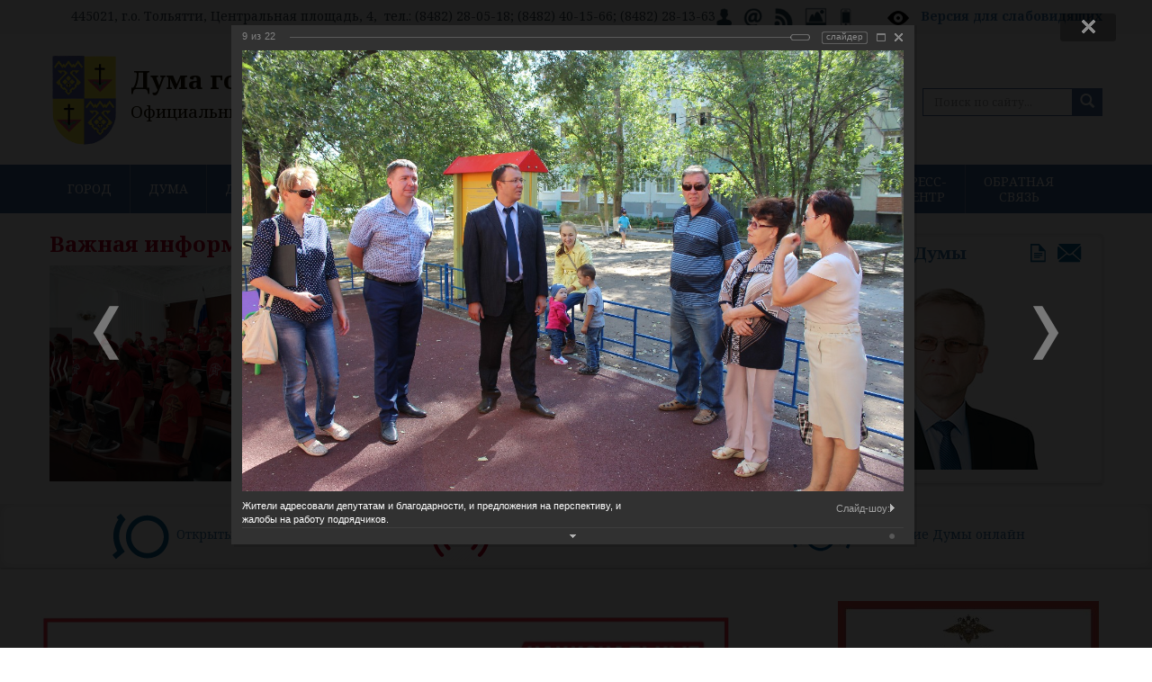

--- FILE ---
content_type: text/html; charset=UTF-8
request_url: https://dumatlt.ru/?PAGE_NAME=detail&SECTION_ID=155&ELEMENT_ID=5310&PAGEN_1=20
body_size: 22498
content:

<!DOCTYPE html>
<html>
  <head>
  
    
<title>Дума городского округа Тольятти</title>
    <meta name="keywords" content="тольятти, новости, дума, документы, решения, виртуальная приемная, депутат, город тольятти" />
    <meta name="description" content="Портал Думы городского округа Тольятти. Новости, интервью, комментарии. Виртуальная приемная депутатов городской Думы Тольятти." />

    <meta name="viewport" content="width=device-width, initial-scale=1.0">
<meta name="yandex-verification" content="045df33aa49ae8de" />
<meta http-equiv="Content-Type" content="text/html; charset=UTF-8" />
<meta name="robots" content="index, follow" />
<meta name="keywords" content="тольятти, новости, дума, документы, решения, виртуальная приемная, депутат, город тольятти" />
<meta name="description" content="Портал Думы городского округа Тольятти. Новости, интервью, комментарии. Виртуальная приемная депутатов городской Думы Тольятти." />
<script data-skip-moving="true">(function(w, d, n) {var cl = "bx-core";var ht = d.documentElement;var htc = ht ? ht.className : undefined;if (htc === undefined || htc.indexOf(cl) !== -1){return;}var ua = n.userAgent;if (/(iPad;)|(iPhone;)/i.test(ua)){cl += " bx-ios";}else if (/Windows/i.test(ua)){cl += ' bx-win';}else if (/Macintosh/i.test(ua)){cl += " bx-mac";}else if (/Linux/i.test(ua) && !/Android/i.test(ua)){cl += " bx-linux";}else if (/Android/i.test(ua)){cl += " bx-android";}cl += (/(ipad|iphone|android|mobile|touch)/i.test(ua) ? " bx-touch" : " bx-no-touch");cl += w.devicePixelRatio && w.devicePixelRatio >= 2? " bx-retina": " bx-no-retina";if (/AppleWebKit/.test(ua)){cl += " bx-chrome";}else if (/Opera/.test(ua)){cl += " bx-opera";}else if (/Firefox/.test(ua)){cl += " bx-firefox";}ht.className = htc ? htc + " " + cl : cl;})(window, document, navigator);</script>


<link href="/bitrix/cache/css/s1/dumatlt_copy/kernel_main/kernel_main_v1.css?176595552019576" type="text/css"  rel="stylesheet" />
<link href="https://fonts.googleapis.com/css?family=Noto+Serif:400,400italic,700,700italic&subset=cyrillic,latin" type="text/css"  rel="stylesheet" />
<link href="/bitrix/js/ui/design-tokens/dist/ui.design-tokens.css?172924133126358" type="text/css"  rel="stylesheet" />
<link href="/bitrix/js/ui/tooltip/dist/tooltip.bundle.css?175152287216489" type="text/css"  rel="stylesheet" />
<link href="/bitrix/js/ui/fonts/opensans/ui.font.opensans.css?17292413312555" type="text/css"  rel="stylesheet" />
<link href="/bitrix/js/main/popup/dist/main.popup.bundle.css?175152042431694" type="text/css"  rel="stylesheet" />
<link href="/bitrix/cache/css/s1/dumatlt_copy/page_d51e3a86714a31a4923ba0664a690b79/page_d51e3a86714a31a4923ba0664a690b79_v1.css?17659554591334" type="text/css"  rel="stylesheet" />
<link href="/bitrix/cache/css/s1/dumatlt_copy/template_505b0f6768f8af7b731ade65229c5ec5/template_505b0f6768f8af7b731ade65229c5ec5_v1.css?1766386289209588" type="text/css"  data-template-style="true" rel="stylesheet" />
<link href="/bitrix/panel/main/popup.css?172924133622696" type="text/css"  data-template-style="true"  rel="stylesheet" />







<!--[if lt IE 9]>
            <![endif]-->
  </head>
  <body>



<div class="toppanel">
<div class="container">
 445021, г.о. Тольятти, Центральная площадь, 4, &nbsp;тел.: (8482) 28-05-18; (8482) 40-15-66; (8482) 28-13-63<a href="/auth/"><img width="18" alt="Личный кабинет" src="/upload/medialibrary/8af/kabinet.png" height="22" title="Личный кабинет"></a>&nbsp;&nbsp; <a href="/feedback/index.php"><img width="22" alt="Интернет-приёмная" src="/upload/medialibrary/005/ipriem.png" height="22" title="Интернет-приёмная"></a>&nbsp;&nbsp; <a href="/news/?rss=y"><img width="22" alt="RSS" src="/upload/medialibrary/901/rss.png" height="22" title="RSS"></a>&nbsp;&nbsp; <a href="/press-centr/photogallery/"><img width="26" src="/upload/medialibrary/753/img.png" height="22" title="Фотогалерея" alt="Фотогалерея"></a>&nbsp;&nbsp; <a href="/?type=pda"><img width="16" alt="Мобильная версия сайта" src="/upload/medialibrary/760/mobversion.png" height="22" title="Мобильная версия сайта"></a>&nbsp; &nbsp; &nbsp; &nbsp;&nbsp; <img width="28" alt="specversion.png" src="/upload/medialibrary/a44/specversion.png" height="28" title="specversion.png">
&nbsp; <span style="color: #000000;"><b> <a title="Версия для слабовидящих" target="_blank" href="/?type=special">Версия для слабовидящих</a></b></span></div></div>
	<div class="wrapper container top">
		<header>
        <div class="col-md-13">
<div class="logotitle"><a href="/">
<img alt="logo" src="/bitrix/templates/dumatlt/images/logo.png" align="left"><span style="font-size: 28pt;"><b><span style="font-size: 21pt;">Дума городского округа Тольятти</span></b></span><br>
 <span style="font-size: 14pt;">Официальный сайт</span><br></a>
</div>
</div>
       
<div class="col-md-6">
<div class="bannertop">
</div>
</div>
 <div class="col-md-5">
        
<div class="poisk">
<div class="poisktop">
<form name="search" action="/search/index.php" method="get" class="form-search pull-right">
<div class="input-append">
	


<IFRAME style="width:0px; height:0px; border: 0px;" src="javascript:''" name="qplSKIW_div_frame" id="qplSKIW_div_frame"></IFRAME>
<label class="sr-only" for="searchInput">Search</label>
<input class="form-control" id="searchInput" type="text" name="q" placeholder="Поиск по сайту..."  size="15"  value="" autocomplete="off" onfocus="qplSKIW_CheckThis(this);" />
    <button name="s" type="submit" class="btn"><span class="glyphicon glyphicon-search"></span></button>
   
</div>
</form>

</div></div>

</div>
		</header>
        </div>


<nav class="navbar navbar-default menutop" role="navigation">
			<div class="container">
            <ul class="nav navbar-nav">


		<li class="deeper dropdown parent"><a href="/city/" data-toggle="dropdown" class="deeper dropdown parent">ГОРОД</a>
		<ul class="dropdown-menu">
	

		<li class="podmenufon">
    <a href="/city/ustav/" class="parent">Устав города</a>
		<ul>
	

						<li>
			<a href="/city/ustav/index.php" >Устав городского округа Тольятти</a>
			
			
			</li>
			

						<li class=" item-last">
			<a href="/city/ustav/pub_ustav.php" >Публичные слушания по Уставу городского округа Тольятти</a>
			
			
			</li>
			
			</ul></li>
						<li>
			<a href="/city" >О городском округе</a>
			
			
			</li>
			

						<li>
			<a href="/city/history.php" >Историческая справка</a>
			
			
			</li>
			

		<li class="podmenufon">
    <a href="/city/simvol/" class="parent">Символика</a>
		<ul>
	

						<li class=" item-last">
			<a href="/city/simvol/index.php" >Информация о символике г. Тольятти</a>
			
			
			</li>
			
			</ul></li>
		<li class="podmenufon">
    <a href="/city/pochet/" class="parent">Доска почета</a>
		<ul>
	

						<li>
			<a href="/city/pochet/honorary_citizens.php" >Почётные граждане</a>
			
			
			</li>
			

						<li>
			<a href="/city/pochet/index.php" >Лица и организации, награждённые Почётной грамотой Думы городского округа Тольятти</a>
			
			
			</li>
			

						<li>
			<a href="/city/pochet/znakdumy.php" >Лица, награждённые Почётным знаком Думы городского округа Тольятти</a>
			
			
			</li>
			

						<li>
			<a href="/city/pochet/prav_akty" >Правовые акты о наградах, поощрениях и званиях</a>
			
			
			</li>
			

						<li class=" item-last">
			<a href="/city/pochet/volonter.php" >Лица, награжденные Знаком отличия Думы городского округа Тольятти «За добровольческую (волонтерскую) деятельность»</a>
			
			
			</li>
			
			</ul></li>		</ul></li>
		<li class="deeper dropdown parent"><a href="/about/" data-toggle="dropdown" class="deeper dropdown parent">ДУМА</a>
		<ul class="dropdown-menu">
	

		<li class="podmenufon">
    <a href="/about/o_dume/" class="parent">О Думе</a>
		<ul>
	

						<li>
			<a href="/about/o_dume/index.php" >Историческая справка</a>
			
			
			</li>
			

						<li>
			<a href="/about/o_dume/general_information.php" >Общая информация</a>
			
			
			</li>
			

						<li>
			<a href="/about/o_dume/polnomoch.php" >Полномочия Думы</a>
			
			
			</li>
			

						<li>
			<a href="/about/o_dume/zadachi.php" >Задачи и функции структурных подразделений аппарата Думы</a>
			
			
			</li>
			

						<li class=" item-last">
			<a href="/about/o_dume/opendate.php" >Открытые данные</a>
			
			
			</li>
			
			</ul></li>
						<li>
			<a href="/about/struct.php" >Структура Думы</a>
			
			
			</li>
			

						<li>
			<a href="/about/sovet.php" >Совет Думы</a>
			
			
			</li>
			

						<li>
			<a href="/about/reglament.php" >Регламент Думы</a>
			
			
			</li>
			

						<li>
			<a href="/about/komissii/index.php" >Комиссии</a>
			
			
			</li>
			

						<li>
			<a href="/about/deputies-ob/" >Депутатские объединения</a>
			
			
			</li>
			

						<li>
			<a href="/about/smeta/" >Смета расходов Думы</a>
			
			
			</li>
			

		<li class="podmenufon">
    <a href="/about/mun_sluzhba/" class="parent">Муниципальная служба</a>
		<ul>
	

						<li>
			<a href="/about/mun_sluzhba/index.php" >Что такое муниципальная служба</a>
			
			
			</li>
			

						<li>
			<a href="/about/mun_sluzhba/pravovaja_osnova.php" >Правовая основа</a>
			
			
			</li>
			

						<li>
			<a href="/about/mun_sluzhba/trebovanija_k_dolzhnostjzm.php" >Квалификационные требования к должностям муниципальной службы</a>
			
			
			</li>
			

						<li>
			<a href="/about/mun_sluzhba/porjadok_postuplenija.php" >Порядок поступления на муниципальную службу</a>
			
			
			</li>
			

						<li>
			<a href="/about/mun_sluzhba/konkurs.php" >Конкурс на замещение вакантных должностей муниципальной службы</a>
			
			
			</li>
			

						<li>
			<a href="/about/mun_sluzhba/kad_rezerv.php" >Кадровый резерв</a>
			
			
			</li>
			

						<li>
			<a href="/about/mun_sluzhba/jobs.php" >Сведения о вакантных должностях</a>
			
			
			</li>
			

						<li>
			<a href="/about/mun_sluzhba/anti_corruption.php" >Противодействие коррупции</a>
			
			
			</li>
			

						<li class=" item-last">
			<a href="/about/mun_sluzhba/svedenia/" >Сведения о доходах, о расходах, об имуществе и обязательствах имущественного характера</a>
			
			
			</li>
			
			</ul></li>
						<li>
			<a href="/about/suot/" >СУОТ</a>
			
			
			</li>
			

						<li>
			<a href="/about/Polozh_pd.pdf" >Положение об обработке персональных данных</a>
			
			
			</li>
			

						<li>
			<a href="https://zakupki.gov.ru/epz/order/extendedsearch/results.html?searchString=%D0%B4%D1%83%D0%BC%D0%B0+%D0%B3%D0%BE%D1%80%D0%BE%D0%B4%D1%81%D0%BA%D0%BE%D0%B3%D0%BE+%D0%BE%D0%BA%D1%80%D1%83%D0%B3%D0%B0+%D0%A2%D0%BE%D0%BB%D1%8C%D1%8F%D1%82%D1%82%D0%B8&morphology=on&search-filter=%D0%94%D0%B0%D1%82%D0%B5+%D1%80%D0%B0%D0%B7%D0%BC%D0%B5%D1%89%D0%B5%D0%BD%D0%B8%D1%8F&pageNumber=1&sortDirection=false&recordsPerPage=_10&showLotsInfoHidden=false&sortBy=UPDATE_DATE&fz44=on&fz223=on&af=on&ca=on&pc=on&pa=on&currencyIdGeneral=-1" rel="nofollow">Муниципальные закупки</a>
			
			
			</li>
			

						<li>
			<a href="/about/buh_otchet" >Бухгалтерская (финансовая) отчётность</a>
			
			
			</li>
			

						<li class=" item-last">
			<a href="/duma_obshestvo/obs/" >Обсуждения</a>
			
			
			</li>
			
			</ul></li>
		<li class="deeper dropdown parent"><a href="/deputies/" data-toggle="dropdown" class="deeper dropdown parent">ДЕПУТАТЫ</a>
		<ul class="dropdown-menu">
	

		<li class="podmenufon">
    <a href="/deputies/sostav_duma/" class="parent">Состав Думы</a>
		<ul>
	

						<li>
			<a href="https://dumatlt.ru/deputies/sostav_duma/deputiesVIII.php" >Депутаты VIII созыв (2023-2028гг.)</a>
			
			
			</li>
			

						<li>
			<a href="https://dumatlt.ru/deputies/sostav_duma/deputiesVII.php" >Депутаты VII созыв (2018-2023гг.)</a>
			
			
			</li>
			

						<li>
			<a href="https://dumatlt.ru/deputies/sostav_duma/deputiesVI.php" >Депутаты VI созыв (2013-2018гг.)</a>
			
			
			</li>
			

						<li>
			<a href="https://dumatlt.ru/deputies/sostav_duma/deputiesV.php" >Депутаты V созыв (2009-2013гг.)</a>
			
			
			</li>
			

						<li>
			<a href="https://dumatlt.ru/deputies/sostav_duma/deputiesIV.php" >Депутаты IV созыв (2005-2009гг.)</a>
			
			
			</li>
			

						<li>
			<a href="https://dumatlt.ru/deputies/sostav_duma/deputiesIII.php" >Депутаты III созыв (2000-2004гг.)</a>
			
			
			</li>
			

						<li>
			<a href="https://dumatlt.ru/deputies/sostav_duma/deputiesII.php" >Депутаты II созыв (1996-2000гг.)</a>
			
			
			</li>
			

						<li class=" item-last">
			<a href="https://dumatlt.ru/deputies/sostav_duma/deputiesI.php" >Депутаты I созыв (1994-1996гг.)</a>
			
			
			</li>
			
			</ul></li>
						<li>
			<a href="/deputies/izb_okruga.php" >Избирательные округа</a>
			
			
			</li>
			

						<li>
			<a href="/deputies/slovo_dep.php" >Слово депутату</a>
			
			
			</li>
			

						<li>
			<a href="/deputies/corruption/" >Противодействие коррупции</a>
			
			
			</li>
			

						<li class=" item-last">
			<a href="/deputies/sved_o_dohodah/" >Сведения о доходах</a>
			
			
			</li>
			
			</ul></li>
		<li class="deeper dropdown parent"><a href="/deytelnost/" data-toggle="dropdown" class="deeper dropdown parent">ДЕЯТЕЛЬНОСТЬ</a>
		<ul class="dropdown-menu">
	

		<li class="podmenufon">
    <a href="/deytelnost/rs/" class="parent">Решения Думы</a>
		<ul>
	

						<li>
			<a href="/deytelnost/rs/rs_viii_2025.php" >Решения Думы VIII созыв (2025 год)</a>
			
			
			</li>
			

						<li>
			<a href="/deytelnost/rs/rs_viii_2024.php" >Решения Думы VIII созыв (2024 год)</a>
			
			
			</li>
			

						<li>
			<a href="/deytelnost/rs/rs_viii_2023.php" >Решения Думы VIII созыв (2023 год)</a>
			
			
			</li>
			

						<li>
			<a href="/deytelnost/rs/rs_vii_2023.php" >Решения Думы VII созыв (2023 год)</a>
			
			
			</li>
			

						<li>
			<a href="/deytelnost/rs/rs_vii_2022.php" >Решения Думы VII созыв (2022 год)</a>
			
			
			</li>
			

						<li>
			<a href="/deytelnost/rs/rs_vii_2021.php" >Решения Думы VII созыв (2021 год)</a>
			
			
			</li>
			

						<li>
			<a href="/deytelnost/rs/rs_vii_2021_9m.php" >- Решения Думы VII созыв (За 9 месяцев 2021 года)</a>
			
			
			</li>
			

						<li>
			<a href="/deytelnost/rs/rs_vii_2020.php" >Решения Думы VII созыв (2020 год)</a>
			
			
			</li>
			

						<li>
			<a href="/deytelnost/rs/rs_vii_2020_9m.php" >- Решения Думы VII созыв (За 9 месяцев 2020 года)</a>
			
			
			</li>
			

						<li>
			<a href="/deytelnost/rs/rs_vii_2019.php" >Решения Думы VII созыв (2019 год)</a>
			
			
			</li>
			

						<li>
			<a href="/deytelnost/rs/rs_vii_2018.php" >Решения Думы VII созыв (2018 год)</a>
			
			
			</li>
			

						<li>
			<a href="/deytelnost/rs/rs_vi_2018.php" >Решения Думы VI созыв (2018 год)</a>
			
			
			</li>
			

						<li>
			<a href="/deytelnost/rs/rs_vi_2017.php" >Решения Думы VI созыв (2017 год)</a>
			
			
			</li>
			

						<li>
			<a href="/deytelnost/rs/rs_vi_2016.php" >Решения Думы VI созыв (2016 год)</a>
			
			
			</li>
			

						<li>
			<a href="/deytelnost/rs/rs_vi_2015.php" >Решения Думы VI созыв (2015 год)</a>
			
			
			</li>
			

						<li>
			<a href="/deytelnost/rs/rs_vi_2014.php" >Решения Думы VI созыв (2014 год)</a>
			
			
			</li>
			

						<li>
			<a href="/deytelnost/rs/rs_vi_2013.php" >Решения Думы VI созыв (2013 год)</a>
			
			
			</li>
			

						<li>
			<a href="/deytelnost/rs/rs_v_2013.php" >Решения Думы V созыв (2013 год)</a>
			
			
			</li>
			

						<li>
			<a href="/deytelnost/rs/rs_v_2012.php" >Решения Думы V созыв (2012 год)</a>
			
			
			</li>
			

						<li>
			<a href="/deytelnost/rs/rs_v_2011.php" >Решения Думы V созыв (2011 год)</a>
			
			
			</li>
			

						<li>
			<a href="/deytelnost/rs/rs_v_2010.php" >Решения Думы V созыв (2010 год)</a>
			
			
			</li>
			

						<li>
			<a href="/deytelnost/rs/rs_v_2009.php" >Решения Думы V созыв (2009 год)</a>
			
			
			</li>
			

						<li class=" item-last">
			<a href="/deytelnost/rs/rs_archive.php" >Решения Думы II, III, IV созыва</a>
			
			
			</li>
			
			</ul></li>
		<li class="podmenufon">
    <a href="/deytelnost/zasedanija/" class="parent">Заседания Думы</a>
		<ul>
	

						<li>
			<a href="/deytelnost/zasedanija/index.php" >Информация о заседаниях</a>
			
			
			</li>
			

						<li>
			<a href="/deytelnost/zasedanija/on_line.php" >Заседание Думы онлайн</a>
			
			
			</li>
			

						<li class=" item-last">
			<a href="https://vkvideo.ru/playlist/885254518_1" >Видеоархив заседаний Думы</a>
			
			
			</li>
			
			</ul></li>
						<li>
			<a href="/deytelnost/plans.php" >Планы деятельности Думы</a>
			
			
			</li>
			

		<li class="podmenufon">
    <a href="/deytelnost/jur_uprav/" class="parent">Правовая деятельность Думы</a>
		<ul>
	

						<li>
			<a href="/deytelnost/jur_uprav/index.php" >Обзор решений Думы 2019 год 1й квартал</a>
			
			
			</li>
			

						<li>
			<a href="/deytelnost/jur_uprav/index_18-4.php" >Обзор решений Думы 2018 год 4й квартал</a>
			
			
			</li>
			

						<li>
			<a href="/deytelnost/jur_uprav/index_18-3.php" >Обзор решений Думы 2018 год 3й квартал</a>
			
			
			</li>
			

						<li>
			<a href="/deytelnost/jur_uprav/index_18-2.php" >Обзор решений Думы 2018 год 2й квартал</a>
			
			
			</li>
			

						<li>
			<a href="/deytelnost/jur_uprav/index_18-1.php" >Обзор решений Думы 2018 год 1й квартал</a>
			
			
			</li>
			

						<li>
			<a href="/deytelnost/jur_uprav/index_17-4.php" >Обзор решений Думы 2017 год 4й квартал</a>
			
			
			</li>
			

						<li>
			<a href="/deytelnost/jur_uprav/index_17-3.php" >Обзор решений Думы 2017 год 3й квартал</a>
			
			
			</li>
			

						<li>
			<a href="/deytelnost/jur_uprav/index_17-2.php" >Обзор решений Думы 2017 год 2й квартал</a>
			
			
			</li>
			

						<li>
			<a href="/deytelnost/jur_uprav/index_17-1.php" >Обзор решений Думы 2017 год 1й квартал</a>
			
			
			</li>
			

						<li>
			<a href="/deytelnost/jur_uprav/index_16.php" >Обзор решений Думы 2016 год</a>
			
			
			</li>
			

						<li>
			<a href="/deytelnost/jur_uprav/index_15.php" >Обзор решений Думы 2015 год</a>
			
			
			</li>
			

						<li>
			<a href="/deytelnost/jur_uprav/page.php" >Обзор решений Думы 2014 год</a>
			
			
			</li>
			

						<li>
			<a href="/deytelnost/jur_uprav/obzor_2013.php" >Обзор решений Думы 2013 год</a>
			
			
			</li>
			

						<li>
			<a href="/deytelnost/jur_uprav/obzor_2012.php" >Обзор решений Думы 2012 год</a>
			
			
			</li>
			

						<li>
			<a href="/deytelnost/jur_uprav/obzor_2011.php" >Обзор решений Думы 2011 год</a>
			
			
			</li>
			

						<li>
			<a href="/deytelnost/jur_uprav/obzor_2010.php" >Обзор решений Думы 2010 год</a>
			
			
			</li>
			

						<li>
			<a href="/deytelnost/jur_uprav/sud_praktika.php" >Судебная практика</a>
			
			
			</li>
			

						<li class=" item-last">
			<a href="/deytelnost/jur_uprav/porjadok_obzh.php" >Порядок обжалования нормативных правовых актов</a>
			
			
			</li>
			
			</ul></li>
		<li class="podmenufon">
    <a href="/deytelnost/normotv/" class="parent">Нормотворческая деятельность Думы</a>
		<ul>
	

						<li>
			<a href="/deytelnost/normotv/corruption.php" >Проекты нормативных правовых актов Думы городского округа Тольятти</a>
			
			
			</li>
			

						<li>
			<a href="/deytelnost/normotv/proekty_zakonov.php" >Проекты законов Самарской области, внесенные Думой</a>
			
			
			</li>
			

						<li>
			<a href="/deytelnost/normotv/iniciativa.php" >Правотворческая инициатива граждан</a>
			
			
			</li>
			

						<li class=" item-last">
			<a href="/deytelnost/normotv/poryadok-prinyatia/" >Порядок принятия и вступления в силу правовых актов Думы</a>
			
			
			</li>
			
			</ul></li>
						<li>
			<a href="https://regulation.samregion.ru/" >Оценка регулирующего воздействия</a>
			
			
			</li>
			

		<li class="podmenufon">
    <a href="/deytelnost/analytics/" class="parent">Информационно-аналитические материалы</a>
		<ul>
	

						<li>
			<a href="/deytelnost/analytics/index.php" >Бюджет городского округа Тольятти</a>
			
			
			</li>
			

						<li>
			<a href="/deytelnost/analytics/prognoz.php" >Прогноз и итоги социально-экономического развития, основные направления бюджетной политики и основных направлений налоговой политики городского округа Тольятти</a>
			
			
			</li>
			

						<li>
			<a href="/deytelnost/analytics/m_prog.php" >Муниципальные программы</a>
			
			
			</li>
			

						<li class=" item-last">
			<a href="/deytelnost/analytics/page.php" >Иные программы</a>
			
			
			</li>
			
			</ul></li>
						<li>
			<a href="/deytelnost/kontrol.php" >Контроль за органами местного самоуправления и должностными лицами местного самоуправления</a>
			
			
			</li>
			

						<li class=" item-last">
			<a href="/deytelnost/static_information.php" >Статистическая информация о деятельности Думы</a>
			
			
			</li>
			
			</ul></li>
		<li class="deeper dropdown parent"><a href="/duma_obshestvo/obshest_sovet/" data-toggle="dropdown" class="deeper dropdown parent">ОБЩЕСТВЕННЫЕ СОВЕТЫ</a>
		<ul class="dropdown-menu">
	

		<li class="podmenufon">
    <a href="/duma_obshestvo/strateg_sovet/" class="parent">Стратегический Совет</a>
		<ul>
	

						<li>
			<a href="/duma_obshestvo/strateg_sovet/index.php" >Текущая деятельность</a>
			
			
			</li>
			

						<li class=" item-last">
			<a href="/duma_obshestvo/strateg_sovet/otchet.php" >Информация об Общественном совете по стратегическому планированию при Думе</a>
			
			
			</li>
			
			</ul></li>
						<li>
			<a href="/duma_obshestvo/obshest_sovet/index.php" >Новости Совета НКО</a>
			
			
			</li>
			

						<li>
			<a href="/duma_obshestvo/obshest_sovet/sostav.php" >Состав и структура Совета НКО</a>
			
			
			</li>
			

						<li class=" item-last">
			<a href="/duma_obshestvo/obshest_sovet/documents.php" >Официальные документы Совета НКО</a>
			
			
			</li>
			
			</ul></li>
		<li class="deeper dropdown parent"><a href="/duma_obshestvo/OP/" data-toggle="dropdown" class="deeper dropdown parent">ОБЩЕСТВЕННАЯ ПАЛАТА</a>
		<ul class="dropdown-menu">
	

						<li>
			<a href="/duma_obshestvo/OP/news/index.php" >Новости Общественной палаты</a>
			
			
			</li>
			

						<li>
			<a href="/duma_obshestvo/OP/sostav/" >Состав и структура</a>
			
			
			</li>
			

		<li class="podmenufon">
    <a href="/duma_obshestvo/OP/td/" class="parent">Текущая деятельность</a>
		<ul>
	

						<li class=" item-last">
			<a href="/duma_obshestvo/OP/td/doklad.php" > Ежегодный доклад Общественной палаты</a>
			
			
			</li>
			
			</ul></li>
						<li>
			<a href="/duma_obshestvo/OP/rs/" >Решения Общественной палаты</a>
			
			
			</li>
			

						<li class=" item-last">
			<a href="/duma_obshestvo/OP/contacts.php" >Контакты</a>
			
			
			</li>
			
			</ul></li>
		<li class="deeper dropdown parent"><a href="/duma_obshestvo/mp/" data-toggle="dropdown" class="deeper dropdown parent">МОЛОДЁЖНЫЙ ПАРЛАМЕНТ</a>
		<ul class="dropdown-menu">
	

						<li>
			<a href="/duma_obshestvo/mp/protokoly_zs/index.php" >Положение о молодежном парламенте</a>
			
			
			</li>
			

						<li>
			<a href="/duma_obshestvo/mp/members/" >Состав</a>
			
			
			</li>
			

						<li>
			<a href="/duma_obshestvo/mp/plan/" >План мероприятий</a>
			
			
			</li>
			

						<li>
			<a href="/duma_obshestvo/mp/photo/" >Отчеты</a>
			
			
			</li>
			

						<li class=" item-last">
			<a href="/duma_obshestvo/mp/formir.php" >Деятельность молодежного парламента</a>
			
			
			</li>
			
			</ul></li>
		<li class="deeper dropdown parent"><a href="/press-centr/" data-toggle="dropdown" class="deeper dropdown parent">ПРЕСС-ЦЕНТР</a>
		<ul class="dropdown-menu">
	

		<li class="podmenufon">
    <a href="/news/" class="parent">Новости</a>
		<ul>
	

						<li>
			<a href="/news/news.php" >Все новости</a>
			
			
			</li>
			

						<li>
			<a href="/news/vazgninfo.php" >Важная информация</a>
			
			
			</li>
			

						<li class=" item-last">
			<a href="/news/meroprijatija.php" >Мероприятия на неделю</a>
			
			
			</li>
			
			</ul></li>
						<li>
			<a href="/press-centr/photogallery/" >Фотогалерея</a>
			
			
			</li>
			

		<li class="podmenufon">
    <a href="/press-centr/video/" class="parent">Видео</a>
		<ul>
	

						<li>
			<a href="/press-centr/video/index.php" >2025 год</a>
			
			
			</li>
			

						<li>
			<a href="/press-centr/video/2024.php" >2024 год</a>
			
			
			</li>
			

						<li>
			<a href="/press-centr/video/2023.php" >2023 год</a>
			
			
			</li>
			

						<li>
			<a href="/press-centr/video/2022.php" >2022 год</a>
			
			
			</li>
			

						<li>
			<a href="/press-centr/video/2021.php" >2021 год</a>
			
			
			</li>
			

						<li>
			<a href="/press-centr/video/2020.php" >2020 год</a>
			
			
			</li>
			

						<li>
			<a href="/press-centr/video/2019.php" >2019 год</a>
			
			
			</li>
			

						<li>
			<a href="/press-centr/video/2018.php" >2018 год</a>
			
			
			</li>
			

						<li>
			<a href="/press-centr/video/2017.php" >2017 год</a>
			
			
			</li>
			

						<li class=" item-last">
			<a href="/press-centr/video/2016.php" >2016 год</a>
			
			
			</li>
			
			</ul></li>
						<li>
			<a href="/press-centr/smi.php" >СМИ о Думе</a>
			
			
			</li>
			

						<li>
			<a href="/press-centr/akkreditaciy_pravila.php" >Контактная информация</a>
			
			
			</li>
			

						<li class=" item-last">
			<a href="/press-centr/akkreditaciya.php" >Аккредитация</a>
			
			
			</li>
			
			</ul></li>
		<li class="deeper dropdown parent"><a href="/feedback/" data-toggle="dropdown" class="deeper dropdown parent">ОБРАТНАЯ СВЯЗЬ</a>
		<ul class="dropdown-menu">
	

						<li>
			<a href="/feedback/contacts/" >Контакты</a>
			
			
			</li>
			

						<li>
			<a href="/feedback/howto/" >Порядок приема граждан</a>
			
			
			</li>
			

						<li>
			<a href="/feedback/index.php" >Интернет-приемная</a>
			
			
			</li>
			

						<li>
			<a href="/feedback/appeal/" >Порядок рассмотрения обращений</a>
			
			
			</li>
			

						<li>
			<a href="/feedback/analiz/index.php" >Анализ обращений граждан</a>
			
			
			</li>
			

						<li class=" item-last">
			<a href="/feedback/p_priem.php" >График приема граждан</a>
			
			
			</li>
			</ul></li>			</ul></div>
		</nav>

<div class="container">
<div class="row">




<div class="col-md-16">
<div class="vazgninfo">
<span style="color: #be0027;"><b><span style="font-size: 18pt;">Важная информация</span></b></span><br>
		
		<!-- Slider Plugin -->

        
<div class="slider">
<ul class="slides">
	    <li class="slide">
	<div class="news-item" id="bx_3218110189_13265">
									<a href="/news/vazgninfo.php?ELEMENT_ID=13265"><img
						class="preview_picture"
						border="0"
						src="/upload/iblock/d35/t84sbi4agmirokog0eld3mpp7b4bszfz/IMG_5291.JPG"
						width="320"
						height="240"
						alt="Бюджет Тольятти на 2026 год принят во втором чтении"
						title="Бюджет Тольятти на 2026 год принят во втором чтении"
						style="float:left"
						/></a>
										<div class="news-date-time"><span class="glyphicon glyphicon-calendar"></span> 10.12.2025</div>
											<a href="/news/vazgninfo.php?ELEMENT_ID=13265" class="title"><b>Бюджет Тольятти на 2026 год принят во втором чтении</b></a>
										С учетом изменений параметры бюджета городского округа на 2026 год составят: доходы - 16,42 млрд рублей, расходы – 17,04 млрд рублей, дефицит – 619,78 млн рублей. Корректировка параметров связана в то...							<div style="clear:both"></div>
						       
	</div>
    </li>
	    <li class="slide">
	<div class="news-item" id="bx_3218110189_13207">
									<a href="/news/vazgninfo.php?ELEMENT_ID=13207"><img
						class="preview_picture"
						border="0"
						src="/upload/iblock/054/sfxdsr5uhllt6lfcly1u3plb6kqe4v16/IMG_20230529_104331.jpg"
						width="320"
						height="240"
						alt="Нацпроект «Молодёжь и дети»: что делается в Тольятти"
						title="Нацпроект «Молодёжь и дети»: что делается в Тольятти"
						style="float:left"
						/></a>
										<div class="news-date-time"><span class="glyphicon glyphicon-calendar"></span> 09.10.2025</div>
											<a href="/news/vazgninfo.php?ELEMENT_ID=13207" class="title"><b>Нацпроект «Молодёжь и дети»: что делается в Тольятти</b></a>
										В Думе обсудили информацию о том, как обстоят дела по организации мероприятий с молодежью в нашем городе.							<div style="clear:both"></div>
						       
	</div>
    </li>
	    <li class="slide">
	<div class="news-item" id="bx_3218110189_13167">
									<a href="/news/vazgninfo.php?ELEMENT_ID=13167"><img
						class="preview_picture"
						border="0"
						src="/upload/iblock/f7a/2bygw1fokpjz4gegmebpxnp0ympydnhz/IMG_3854.JPG"
						width="360"
						height="240"
						alt="Депутаты отразили в бюджете Тольятти средства на нужды учреждений образования, культуры и спорта"
						title="Депутаты отразили в бюджете Тольятти средства на нужды учреждений образования, культуры и спорта"
						style="float:left"
						/></a>
										<div class="news-date-time"><span class="glyphicon glyphicon-calendar"></span> 24.09.2025</div>
											<a href="/news/vazgninfo.php?ELEMENT_ID=13167" class="title"><b>Депутаты отразили в бюджете Тольятти средства на нужды учреждений образования, культуры и спорта</b></a>
										Дума г.о. Тольятти провела 24 сентября первое заседание осенней сессии 2025 года. Парламентарии отработали более трех десятков вопросов, среди которых распределение средств по социальной сфере города ...							<div style="clear:both"></div>
						       
	</div>
    </li>
</ul>
</div>



        
        </div>
</div>

<div class="col-md-8">
<div class="predsedatel">
<b><span style="font-size: 14pt;"><a href="https://dumatlt.ru/predsedatel/biograhpy.php">Председатель Думы</a>&nbsp;<a title="Интернет-приемная" href="http://dumatlt.ru/feedback/index.php"><img width="30" alt="Интернет-приемная" src="/upload/medialibrary/298/mail_m.png" height="25" title="Интернет-приемная" align="right"></a><a href="/predsedatel/biograhpy.php">&nbsp; </a><a href="https://dumatlt.ru/predsedatel/biograhpy.php"><img width="20" alt="Страница председателя" src="/upload/medialibrary/1bc/str_m.png" height="25" title="Страница председателя" align="right"></a> </span></b><br>
 <a href="https://dumatlt.ru/predsedatel/biograhpy.php"><img width="344" alt="ruzanov.jpg" src="/upload/medialibrary/48d/5efayeuj31nhwqxu34lwffix18hsz7fg/ruzanov.jpg" height="228" title="Сергей Юрьевич Рузанов" align="left" class="img-responsive"></a><br></div>
</div>


</div></div>

<div class="lenta">
<div class="container">
<div class="row">
<div class="col-md-24">
<table cellpadding="1" cellspacing="1" width="100%" align="center">
<tbody>
<tr>
	<td style="text-align: center;">
 <a href="/about/o_dume/opendate.php"><img width="64" alt="otkdann.png" src="/upload/medialibrary/a76/otkdann.png" height="55" title="otkdann.png" align="middle">&nbsp;&nbsp;Открытые данные</a>
	</td>
	<td style="text-align: center;">
 <a href="/about/komissii/online_pk.php"><img width="68" alt="merop_lenta.png" src="/upload/online/live_pk.png" height="55" title="Заседание ПК онлайн" align="middle">&nbsp;&nbsp;Заседание ПК онлайн</a>
	</td>
	<td style="text-align: center;">
 <a href="/deytelnost/zasedanija/on_line.php"><img width="68" alt="zased_lenta.png" src="/upload/online/online_duma.png" height="55" title="Заседание Думы онлайн" align="middle">&nbsp;&nbsp;Заседание Думы онлайн</a>
	</td>
</tr>
</tbody>
</table></div>
</div>
</div>
</div>

<div class="wrapper container">


				<div class="row">

			<section class="col-md-17">


				
  

<h3 style="text-align: center;"><a target="_blank" href="https://dumatlt.ru/np/2025-2030/"><img width="776" alt="Национальные проекты 2025-2030" src="https://dumatlt.ru/upload/medialibrary/b40/gjndr062k22p49aml4wblcwgoyrnye02/Banner-Natsproekty.jpg" height="141" title="Национальные проекты 2025-2030" align="middle" class="img-responsive"></a><br>
 </h3>
<h3><img width="43" alt="news.png" src="/upload/medialibrary/4d3/news.png" height="41" title="news.png" align="middle">&nbsp;<b>Новости</b></h3>
 <b><a href="/news/news.php">
<p style="text-align: right;">
	 Все новости
</p>
 </a></b>
<div id="comp_de2ff78573b5aa9b055a631b4f2c73f8"><div class="news-list">
		<div class="news-item" id="bx_651765591_847">
									<a href="/news/news.php?ELEMENT_ID=847"><img
						class="preview_picture"
						border="0"
						src="/upload/iblock/794/DSC05033.JPG"
						width="150"
						height="100"
						alt="Для помощников депутатов прошел «урок» по социальной политике"
						title="Для помощников депутатов прошел «урок» по социальной политике"
						style="float:left"
						/></a>
										<div class="news-date-time"><span class="glyphicon glyphicon-calendar"></span> 08.06.2010</div>
											<a href="/news/news.php?ELEMENT_ID=847"><b>Для помощников депутатов прошел «урок» по социальной политике</b></a>
										 
<p>В очередной раз в стенах городской Думы прошла учеба помощников депутатов. На этот раз в качестве предмета для изучения были выбраны наиболее актуальные проблемы в сфере социальной политики.</p>
 
<p> </p>
 							<div style="clear:both"></div>
							</div>
		<div class="news-item" id="bx_651765591_845">
									<a href="/news/news.php?ELEMENT_ID=845"><img
						class="preview_picture"
						border="0"
						src="/upload/iblock/5a1/.jpg"
						width="108"
						height="150"
						alt="Общественный совет при тольяттинской Думе награжден дипломом"
						title="Общественный совет при тольяттинской Думе награжден дипломом"
						style="float:left"
						/></a>
										<div class="news-date-time"><span class="glyphicon glyphicon-calendar"></span> 07.06.2010</div>
											<a href="/news/news.php?ELEMENT_ID=845"><b>Общественный совет при тольяттинской Думе награжден дипломом</b></a>
										 
<p>Заслуги работающего под эгидой Думы г.о. Тольятти Общественного совета по стратегическому планированию отмечены организаторами областного конкурса. Диплом за вклад в определение перспектив развития муниципального образования из рук председателя Самарской губернской Думы получил секретарь совета Владимир...</p>							<div style="clear:both"></div>
							</div>
		<div class="news-item" id="bx_651765591_836">
									<a href="/news/news.php?ELEMENT_ID=836"><img
						class="preview_picture"
						border="0"
						src="/upload/iblock/245/teplouzel.JPG"
						width="150"
						height="100"
						alt="Депутаты возражают против сокращения финансирования установки общедомовых приборов учета   "
						title="Депутаты возражают против сокращения финансирования установки общедомовых приборов учета   "
						style="float:left"
						/></a>
										<div class="news-date-time"><span class="glyphicon glyphicon-calendar"></span> 04.06.2010</div>
											<a href="/news/news.php?ELEMENT_ID=836"><b>Депутаты возражают против сокращения финансирования установки общедомовых приборов учета   </b></a>
										 
<p>В ходе заседания комиссии по городскому хозяйству выяснилось, что финансирование установки общедомовых приборов учета может быть уменьшено почти на 18 с половиной миллионов. Члены комиссии по городскому хозяйству с таким решением не согласились.</p>
 							<div style="clear:both"></div>
							</div>
		<div class="news-item" id="bx_651765591_834">
									<a href="/news/news.php?ELEMENT_ID=834"><img
						class="preview_picture"
						border="0"
						src="/upload/iblock/8e9/DSC06396.JPG"
						width="150"
						height="100"
						alt="Болгарский гость приехал на день рождения Тольятти"
						title="Болгарский гость приехал на день рождения Тольятти"
						style="float:left"
						/></a>
										<div class="news-date-time"><span class="glyphicon glyphicon-calendar"></span> 03.06.2010</div>
											<a href="/news/news.php?ELEMENT_ID=834"><b>Болгарский гость приехал на день рождения Тольятти</b></a>
										Сегодня с дружественным визитом в Думе городского округа Тольятти побывал председатель Общинского Совета города Казанлык Васил Самарски, который прибыл на торжества, посвященные Дню города. 							<div style="clear:both"></div>
							</div>
		<div class="news-item" id="bx_651765591_830">
									<a href="/news/news.php?ELEMENT_ID=830"><img
						class="preview_picture"
						border="0"
						src="/upload/iblock/e75/chrushevka2.JPG"
						width="150"
						height="100"
						alt="Дума отразила в бюджете поступление в город второго миллиарда рублей на капремонт жилья"
						title="Дума отразила в бюджете поступление в город второго миллиарда рублей на капремонт жилья"
						style="float:left"
						/></a>
										<div class="news-date-time"><span class="glyphicon glyphicon-calendar"></span> 03.06.2010</div>
											<a href="/news/news.php?ELEMENT_ID=830"><b>Дума отразила в бюджете поступление в город второго миллиарда рублей на капремонт жилья</b></a>
										 
<p>Без всякой полемики на заседании Думы были приняты изменения в бюджет нынешнего года. Корректировка была связана с необходимостью отразить дополнительные средства, выделенные нашему городу из Фонда содействия реформированию ЖКХ на капитальный ремонт жилого фонда.</p>
 							<div style="clear:both"></div>
							</div>
		<div class="news-item" id="bx_651765591_829">
									<a href="/news/news.php?ELEMENT_ID=829"><img
						class="preview_picture"
						border="0"
						src="/upload/iblock/d3a/DSC03647.JPG"
						width="150"
						height="100"
						alt="Отчет мэра за 2009 год принят. Начинается работа над следующим"
						title="Отчет мэра за 2009 год принят. Начинается работа над следующим"
						style="float:left"
						/></a>
										<div class="news-date-time"><span class="glyphicon glyphicon-calendar"></span> 03.06.2010</div>
											<a href="/news/news.php?ELEMENT_ID=829"><b>Отчет мэра за 2009 год принят. Начинается работа над следующим</b></a>
										 
<p>На заседании 2 июня Дума утвердила отчет мэра о работе в 2009 году. Однако депутаты рассматривают этот первый в политической истории отчет в качестве пробного камня, и уже в следующем году рассчитывают увидеть документ, отвечающий требованиям, разработанным совместной согласительной комиссией. </p>
 ...							<div style="clear:both"></div>
							</div>
	<br /><div class="modern-page-navigation">
	<span class="modern-page-title">Страницы:</span>
			<a href="/?PAGE_NAME=detail&amp;SECTION_ID=155&amp;ELEMENT_ID=5310&amp;PAGEN_1=21" onclick="BX.ajax.insertToNode('/?PAGE_NAME=detail&amp;SECTION_ID=155&amp;ELEMENT_ID=5310&amp;PAGEN_1=21&amp;bxajaxid=de2ff78573b5aa9b055a631b4f2c73f8', 'comp_de2ff78573b5aa9b055a631b4f2c73f8'); return false;"  class="modern-page-previous" >Пред.</a>
			<a href="/?PAGE_NAME=detail&amp;SECTION_ID=155&amp;ELEMENT_ID=5310" onclick="BX.ajax.insertToNode('/?PAGE_NAME=detail&amp;SECTION_ID=155&amp;ELEMENT_ID=5310&amp;bxajaxid=de2ff78573b5aa9b055a631b4f2c73f8', 'comp_de2ff78573b5aa9b055a631b4f2c73f8'); return false;"  class="modern-page-first" >1</a>
			<a href="/?PAGE_NAME=detail&amp;SECTION_ID=155&amp;ELEMENT_ID=5310&amp;PAGEN_1=343" onclick="BX.ajax.insertToNode('/?PAGE_NAME=detail&amp;SECTION_ID=155&amp;ELEMENT_ID=5310&amp;PAGEN_1=343&amp;bxajaxid=de2ff78573b5aa9b055a631b4f2c73f8', 'comp_de2ff78573b5aa9b055a631b4f2c73f8'); return false;"  class="modern-page-dots" >...</a>
		<a href="/?PAGE_NAME=detail&amp;SECTION_ID=155&amp;ELEMENT_ID=5310&amp;PAGEN_1=22" onclick="BX.ajax.insertToNode('/?PAGE_NAME=detail&amp;SECTION_ID=155&amp;ELEMENT_ID=5310&amp;PAGEN_1=22&amp;bxajaxid=de2ff78573b5aa9b055a631b4f2c73f8', 'comp_de2ff78573b5aa9b055a631b4f2c73f8'); return false;"  class="" >644</a>
		<a href="/?PAGE_NAME=detail&amp;SECTION_ID=155&amp;ELEMENT_ID=5310&amp;PAGEN_1=21" onclick="BX.ajax.insertToNode('/?PAGE_NAME=detail&amp;SECTION_ID=155&amp;ELEMENT_ID=5310&amp;PAGEN_1=21&amp;bxajaxid=de2ff78573b5aa9b055a631b4f2c73f8', 'comp_de2ff78573b5aa9b055a631b4f2c73f8'); return false;"  class="" >645</a>
		<span class="modern-page-current">646</span>
		<a href="/?PAGE_NAME=detail&amp;SECTION_ID=155&amp;ELEMENT_ID=5310&amp;PAGEN_1=19" onclick="BX.ajax.insertToNode('/?PAGE_NAME=detail&amp;SECTION_ID=155&amp;ELEMENT_ID=5310&amp;PAGEN_1=19&amp;bxajaxid=de2ff78573b5aa9b055a631b4f2c73f8', 'comp_de2ff78573b5aa9b055a631b4f2c73f8'); return false;"  class="" >647</a>
		<a href="/?PAGE_NAME=detail&amp;SECTION_ID=155&amp;ELEMENT_ID=5310&amp;PAGEN_1=18" onclick="BX.ajax.insertToNode('/?PAGE_NAME=detail&amp;SECTION_ID=155&amp;ELEMENT_ID=5310&amp;PAGEN_1=18&amp;bxajaxid=de2ff78573b5aa9b055a631b4f2c73f8', 'comp_de2ff78573b5aa9b055a631b4f2c73f8'); return false;"  class="" >648</a>
		<a href="/?PAGE_NAME=detail&amp;SECTION_ID=155&amp;ELEMENT_ID=5310&amp;PAGEN_1=9" onclick="BX.ajax.insertToNode('/?PAGE_NAME=detail&amp;SECTION_ID=155&amp;ELEMENT_ID=5310&amp;PAGEN_1=9&amp;bxajaxid=de2ff78573b5aa9b055a631b4f2c73f8', 'comp_de2ff78573b5aa9b055a631b4f2c73f8'); return false;"  class="modern-page-dots" >...</a>
		<a href="/?PAGE_NAME=detail&amp;SECTION_ID=155&amp;ELEMENT_ID=5310&amp;PAGEN_1=1" onclick="BX.ajax.insertToNode('/?PAGE_NAME=detail&amp;SECTION_ID=155&amp;ELEMENT_ID=5310&amp;PAGEN_1=1&amp;bxajaxid=de2ff78573b5aa9b055a631b4f2c73f8', 'comp_de2ff78573b5aa9b055a631b4f2c73f8'); return false;"  >665</a>
		<a href="/?PAGE_NAME=detail&amp;SECTION_ID=155&amp;ELEMENT_ID=5310&amp;PAGEN_1=19" onclick="BX.ajax.insertToNode('/?PAGE_NAME=detail&amp;SECTION_ID=155&amp;ELEMENT_ID=5310&amp;PAGEN_1=19&amp;bxajaxid=de2ff78573b5aa9b055a631b4f2c73f8', 'comp_de2ff78573b5aa9b055a631b4f2c73f8'); return false;"  class="modern-page-next" >След.</a>
</div></div>
</div><h3 style="text-align: center;"> <br>
 </h3>
<div style="text-align: center;">
</div>
 <br>
<h3 style="text-align: center;"><a target="_blank" href="https://emgis.ru/gis_portal/#/voting?value=4"><img width="776" alt="Карта избирательных округов" src="/images/map_ext.png" height="200" title="Карта избирательных округов Тольятти" align="middle" class="img-responsive"></a><br>
 </h3>
 <br>

<style>
  #js-show-iframe-wrapper {
    position: relative;
    display: flex;
    align-items: center;
    justify-content: center;
    width: 100%;
    min-width: 293px;
    max-width: 100%;
    background: linear-gradient(138.4deg, #38bafe 26.49%, #2d73bc 79.45%);
    color: #fff;
    cursor: pointer
  }

  #js-show-iframe-wrapper .pos-banner-fluid * {
    box-sizing: border-box
  }

  #js-show-iframe-wrapper .pos-banner-fluid .pos-banner-btn_2 {
    display: block;
    width: 240px;
    min-height: 56px;
    font-size: 18px;
    line-height: 24px;
    cursor: pointer;
    background: #0d4cd3;
    color: #fff;
    border: none;
    border-radius: 8px;
    outline: 0
  }

  #js-show-iframe-wrapper .pos-banner-fluid .pos-banner-btn_2:hover {
    background: #1d5deb
  }

  #js-show-iframe-wrapper .pos-banner-fluid .pos-banner-btn_2:focus {
    background: #2a63ad
  }

  #js-show-iframe-wrapper .pos-banner-fluid .pos-banner-btn_2:active {
    background: #2a63ad
  }

  @-webkit-keyframes fadeInFromNone {
    0% {
      display: none;
      opacity: 0
    }

    1% {
      display: block;
      opacity: 0
    }

    100% {
      display: block;
      opacity: 1
    }
  }

  @keyframes fadeInFromNone {
    0% {
      display: none;
      opacity: 0
    }

    1% {
      display: block;
      opacity: 0
    }

    100% {
      display: block;
      opacity: 1
    }
  }

  @font-face {
    font-family: LatoWebLight;
    src: url(https://pos.gosuslugi.ru/bin/fonts/Lato/fonts/Lato-Light.woff2) format("woff2"), url(https://pos.gosuslugi.ru/bin/fonts/Lato/fonts/Lato-Light.woff) format("woff"), url(https://pos.gosuslugi.ru/bin/fonts/Lato/fonts/Lato-Light.ttf) format("truetype");
    font-style: normal;
    font-weight: 400
  }

  @font-face {
    font-family: LatoWeb;
    src: url(https://pos.gosuslugi.ru/bin/fonts/Lato/fonts/Lato-Regular.woff2) format("woff2"), url(https://pos.gosuslugi.ru/bin/fonts/Lato/fonts/Lato-Regular.woff) format("woff"), url(https://pos.gosuslugi.ru/bin/fonts/Lato/fonts/Lato-Regular.ttf) format("truetype");
    font-style: normal;
    font-weight: 400
  }

  @font-face {
    font-family: LatoWebBold;
    src: url(https://pos.gosuslugi.ru/bin/fonts/Lato/fonts/Lato-Bold.woff2) format("woff2"), url(https://pos.gosuslugi.ru/bin/fonts/Lato/fonts/Lato-Bold.woff) format("woff"), url(https://pos.gosuslugi.ru/bin/fonts/Lato/fonts/Lato-Bold.ttf) format("truetype");
    font-style: normal;
    font-weight: 400
  }

  @font-face {
    font-family: RobotoWebLight;
    src: url(https://pos.gosuslugi.ru/bin/fonts/Roboto/Roboto-Light.woff2) format("woff2"), url(https://pos.gosuslugi.ru/bin/fonts/Roboto/Roboto-Light.woff) format("woff"), url(https://pos.gosuslugi.ru/bin/fonts/Roboto/Roboto-Light.ttf) format("truetype");
    font-style: normal;
    font-weight: 400
  }

  @font-face {
    font-family: RobotoWebRegular;
    src: url(https://pos.gosuslugi.ru/bin/fonts/Roboto/Roboto-Regular.woff2) format("woff2"), url(https://pos.gosuslugi.ru/bin/fonts/Roboto/Roboto-Regular.woff) format("woff"), url(https://pos.gosuslugi.ru/bin/fonts/Roboto/Roboto-Regular.ttf) format("truetype");
    font-style: normal;
    font-weight: 400
  }

  @font-face {
    font-family: RobotoWebBold;
    src: url(https://pos.gosuslugi.ru/bin/fonts/Roboto/Roboto-Bold.woff2) format("woff2"), url(https://pos.gosuslugi.ru/bin/fonts/Roboto/Roboto-Bold.woff) format("woff"), url(https://pos.gosuslugi.ru/bin/fonts/Roboto/Roboto-Bold.ttf) format("truetype");
    font-style: normal;
    font-weight: 400
  }

  @font-face {
    font-family: ScadaWebRegular;
    src: url(https://pos.gosuslugi.ru/bin/fonts/Scada/Scada-Regular.woff2) format("woff2"), url(https://pos.gosuslugi.ru/bin/fonts/Scada/Scada-Regular.woff) format("woff"), url(https://pos.gosuslugi.ru/bin/fonts/Scada/Scada-Regular.ttf) format("truetype");
    font-style: normal;
    font-weight: 400
  }

  @font-face {
    font-family: ScadaWebBold;
    src: url(https://pos.gosuslugi.ru/bin/fonts/Scada/Scada-Bold.woff2) format("woff2"), url(https://pos.gosuslugi.ru/bin/fonts/Scada/Scada-Bold.woff) format("woff"), url(https://pos.gosuslugi.ru/bin/fonts/Scada/Scada-Bold.ttf) format("truetype");
    font-style: normal;
    font-weight: 400
  }

  @font-face {
    font-family: Geometria;
    src: url(https://pos.gosuslugi.ru/bin/fonts/Geometria/Geometria.eot);
    src: url(https://pos.gosuslugi.ru/bin/fonts/Geometria/Geometria.eot?#iefix) format("embedded-opentype"), url(https://pos.gosuslugi.ru/bin/fonts/Geometria/Geometria.woff) format("woff"), url(https://pos.gosuslugi.ru/bin/fonts/Geometria/Geometria.ttf) format("truetype");
    font-weight: 400;
    font-style: normal
  }

  @font-face {
    font-family: Geometria-ExtraBold;
    src: url(https://pos.gosuslugi.ru/bin/fonts/Geometria/Geometria-ExtraBold.eot);
    src: url(https://pos.gosuslugi.ru/bin/fonts/Geometria/Geometria-ExtraBold.eot?#iefix) format("embedded-opentype"), url(https://pos.gosuslugi.ru/bin/fonts/Geometria/Geometria-ExtraBold.woff) format("woff"), url(https://pos.gosuslugi.ru/bin/fonts/Geometria/Geometria-ExtraBold.ttf) format("truetype");
    font-weight: 900;
    font-style: normal
  }
</style>

<style>
  #js-show-iframe-wrapper .bf-2 {
    position: relative;
    display: grid;
    grid-template-columns: var(--pos-banner-fluid-2__grid-template-columns);
    grid-template-rows: var(--pos-banner-fluid-2__grid-template-rows);
    width: 100%;
    max-width: 1060px;
    font-family: LatoWeb, sans-serif;
    box-sizing: border-box
  }

  #js-show-iframe-wrapper .bf-2__decor {
    grid-column: var(--pos-banner-fluid-2__decor-grid-column);
    grid-row: var(--pos-banner-fluid-2__decor-grid-row);
    padding: var(--pos-banner-fluid-2__decor-padding);
    background: var(--pos-banner-fluid-2__bg-url) var(--pos-banner-fluid-2__bg-position) no-repeat;
    background-size: var(--pos-banner-fluid-2__bg-size)
  }

  #js-show-iframe-wrapper .bf-2__logo-wrap {
    position: absolute;
    top: var(--pos-banner-fluid-2__logo-wrap-top);
    bottom: var(--pos-banner-fluid-2__logo-wrap-bottom);
    right: 0;
    display: flex;
    flex-direction: column;
    align-items: flex-end;
    padding: var(--pos-banner-fluid-2__logo-wrap-padding);
    background: #2d73bc;
    border-radius: var(--pos-banner-fluid-2__logo-wrap-border-radius)
  }

  #js-show-iframe-wrapper .bf-2__logo {
    width: 128px
  }

  #js-show-iframe-wrapper .bf-2__slogan {
    font-family: LatoWebBold, sans-serif;
    font-size: var(--pos-banner-fluid-2__slogan-font-size);
    line-height: var(--pos-banner-fluid-2__slogan-line-height);
    color: #fff
  }

  #js-show-iframe-wrapper .bf-2__content {
    padding: var(--pos-banner-fluid-2__content-padding)
  }

  #js-show-iframe-wrapper .bf-2__description {
    display: flex;
    flex-direction: column;
    margin-bottom: 24px
  }

  #js-show-iframe-wrapper .bf-2__text {
    margin-bottom: 12px;
    font-size: 24px;
    line-height: 32px;
    font-family: LatoWebBold, sans-serif;
    color: #fff
  }

  #js-show-iframe-wrapper .bf-2__text_small {
    margin-bottom: 0;
    font-size: 16px;
    line-height: 24px;
    font-family: LatoWeb, sans-serif
  }

  #js-show-iframe-wrapper .bf-2__btn-wrap {
    display: flex;
    align-items: center;
    justify-content: center
  }
</style>
<div id='js-show-iframe-wrapper'>
  <div class='pos-banner-fluid bf-2'>

    <div class='bf-2__decor'>
      <div class='bf-2__logo-wrap'>
        <img class='bf-2__logo' src='https://pos.gosuslugi.ru/bin/banner-fluid/gosuslugi-logo.svg' alt='Госуслуги' />
        <div class='bf-2__slogan'>Решаем вместе</div>
      </div>
    </div>
    <div class='bf-2__content'>

      <div class='bf-2__description'>
        <span class='bf-2__text'>
          Сообщите о проблеме и оцените результат её решения
        </span>
        <span class='bf-2__text bf-2__text_small'>

        </span>
      </div>

      <div class='bf-2__btn-wrap'>
        <!-- pos-banner-btn_2 не удалять; другие классы не добавлять -->
        <button class='pos-banner-btn_2' type='button'>Сообщить о проблеме
        </button>
      </div>

    </div>

  </div>
</div>

			</section>
		
    			<aside class="col-md-7">

                <p align="center"><a href="https://dumatlt.ru/upload/medialibrary/b87/obidzyw2lqvky2bk7jmfunet270n9cx7/vnimanie.jpg"> <img src="/upload/vnimanie2.jpg" class="img-responsive" alt="Внимание!" title="Внимание!"></a>
</p>
<p align="center"><a href="/kids"> <img src="/kids/kids.png" class="img-responsive" alt="Дума - детям" title="Дума - детям"></a>
					</p>


                <div class="right_glav">
 



<div class="right_fon">
<div>
 <a href="https://dumatlt.ru/sobachiivopros/"><img width="285" src="/sobachiivopros/media/1.jpg" height="190" title="Собака – друг и ответственность"></a><br>
</div>
<div>
 <a href="https://dumatlt.ru/SOdeystvie/"><img width="285" alt="Народный бюджет.jpg" src="/upload/medialibrary/651/dmihprcds7bh6me7cd05v25a8ee9fpmq/Narodnyy-byudzhet.jpg" height="192" title="Народный бюджет.jpg"></a>
</div>
 <br>
 <a href="/files/Памятка%20из%20области.pdf"><img width="290" alt="Баннер памятка.jpg" src="/upload/medialibrary/908/axrrzgzlxb87xt4564kdcx5qa3moc8t6/Banner-pamyatka.jpg" height="211" title="Баннер памятка.jpg"><br>
 </a><img width="290" alt="Баннер приложение МЧС.jpg" src="/upload/medialibrary/a30/3470je6wrevyfjri0f9md41p3dxh98dl/Banner-prilozhenie-MCHS.jpg" height="161" title="Баннер приложение МЧС.jpg"><br>
 <a href="https://play.google.com/store/apps/details?id=io.citizens.security&hl=ru"><img width="130" alt="gp.jpg" src="/upload/medialibrary/87c/9kf849tu9e24bckraxi61rgla6vfqegu/gp.jpg" height="51" title="gp.jpg"></a><a href="https://apps.apple.com/app/id1530044766"><img width="130" alt="as.jpg" src="/upload/medialibrary/524/pri9dlf4jxo8qfc9bglwh4z9ax87tyvf/as.jpg" height="55" title="as.jpg"></a>
<h3>&nbsp;Важно</h3>
 <a href="deytelnost/normotv/corruption.php" class="banner"> <img width="43" alt="text.png" src="/upload/medialibrary/fdb/text.png" height="49" title="text.png" style="margin-right: 10px;" align="left">Проекты нормативных правовых актов Думы городского округа Тольятти</a> <br>
 <a href="deytelnost/normotv/corruption.php" class="banner"> <img width="43" alt="text.png" src="/upload/medialibrary/fdb/text.png" height="49" title="text.png" style="margin-right: 10px;" align="left">Независимая антикоррупционная экспертиза проектов нормативных правовых актов Думы городского округа Тольятти</a> <br>

 <a href="/feedback/index.php" class="banner"><img width="43" alt="zapis_onlain.png" src="/upload/medialibrary/6de/zapis_onlain.png" height="35" title="zapis_onlain.png" style="margin-right: 10px;" align="middle">Записаться онлайн</a></div>
</div>

 <div class="right">
   </div>

			</aside>
            </div>
	</div>
    
        <div class="lenta">
<div class="container">
<div class="row">
<div class="col-md-24">
<table cellpadding="1" cellspacing="1" width="100%">
<tbody>
<tr>
	<td>
 <a href="/feedback/index.php"><img title="inet_lenta.png" src="/upload/medialibrary/3b9/inet_lenta.png" alt="inet_lenta.png" align="middle" height="55" width="55">&nbsp;&nbsp;Интернет-приёмная</a>
	</td>
	<td>
 <a href="/feedback/p_priem.php"><img title="grafik.png" src="/upload/medialibrary/e4e/grafik.png" alt="grafik.png" align="middle" height="55" width="50">&nbsp;&nbsp;График приема граждан</a>
	</td>
	<td>
 <a href="/feedback/appeal/"><img title="porydok.png" src="/upload/medialibrary/fe7/porydok.png" alt="porydok.png" align="middle" height="55" width="52">&nbsp;&nbsp;Порядок рассмотрения обращений</a>
	</td>
	<td>
 <a href="/feedback/howto/"><img title="duma.png" src="/upload/medialibrary/e3f/duma.png" alt="duma.png" align="middle" height="55" width="53">&nbsp;&nbsp;Общественная приёмная Думы</a>
	</td>
</tr>
</tbody>
</table></div>
</div>
</div>
</div>
       
   <div class="container"> 
   <div class="row">
      <section class="col-md-17">
   <b> </b>
<table cellpadding="1" cellspacing="1" width="100%">
<tbody>
<tr>
	<td>
		<h3><b><img title="foto_reportag.png" src="/upload/medialibrary/936/foto_reportag.png" alt="foto_reportag.png" align="middle" height="50" width="50">&nbsp;Фотогалерея</b></h3>
	</td>
	<td>
 <a href="/press-centr/photogallery/"> </a>
		<p style="text-align: right;">
 <a href="/press-centr/photogallery/"><b>Все фото</b></a>
		</p>
 <a href="/press-centr/photogallery/"><b> </b></a><b> </b>
	</td>
</tr>
</tbody>
</table>
 <br>
 
<style>
div.photo-album-avatar{
	width:448px;
	height:448px;}
div.photo-item-cover-block-container, 
div.photo-item-cover-block-outer, 
div.photo-item-cover-block-inner{
	background-color: white;
	height:464px;
	width:488px;}
div.photo-album-thumbs-avatar{
	width:100px;
	height:100px;}
ul.photo-album-list div.photo-item-info-block-outside {
	width: 496px;}
ul.photo-album-thumbs-list div.photo-item-info-block-inner {
	width:148px;}
</style>


<div class="photo-page-section">

<div class="photo-album-item photo-album-active " id="photo_album_info_155" >
	<div class="photo-album-info">
				<div class="photo-album-name" id="photo_album_name_155">Депутаты в еженедельном режиме контролируют ход благоустройства внутриквартальных территорий</div>
						<div class="photo-album-date"><span id="photo_album_date_155">05.09.2016</span></div>
						<div class="photo-album-description" id="photo_album_description_155">Большая часть наказов депутатам Думы г.о.Тольятти касается благоустройства внутриквартальных территорий. Поэтому тольяттинский парламент постоянно держат на контроле ситуацию с ремонтом твердого покрытия в кварталах, установкой МАФ, восстановлением освещения, валкой аварийно опасных деревьев.</div>
			</div>
</div>


<div class="empty-clear"></div><div class="photo-info-box photo-info-box-photo-list">
	<div class="photo-info-box-inner">

<div class="photo-items-list photo-photo-list" id="photo_list_bxph_list_0">
		<div id="photo_cont_5302" class="photo-item-cont " title="Представители городского парламента осмотрели около 15 различных объектов на территории 11 округа в Комсомольском районе">
			<a class="photo-item-inner" href="/?PAGE_NAME=detail&amp;SECTION_ID=155&amp;ELEMENT_ID=5302&amp;PAGEN_1=20" id="photo_5302">
				<img src="/upload/iblock/1b8/11-okrug.-obezd-img_3902.jpg" border="0"  alt="Представители городского парламента осмотрели около 15 различных объектов на территории 11 округа в Комсомольском районе"/>
							</a>
            <div class="opisanie">Представители городского парламента осмотрели около 15 различных объектов на территории 11 округа в Комсомольском районе</div>
		</div>
		<div id="photo_cont_5303" class="photo-item-cont " title="В ходе осмотра объектов благоустройства в округе № 12 депутаты оценили степень готовности детской площадки">
			<a class="photo-item-inner" href="/?PAGE_NAME=detail&amp;SECTION_ID=155&amp;ELEMENT_ID=5303&amp;PAGEN_1=20" id="photo_5303">
				<img src="/upload/iblock/169/idetskaya-ploshchadka-okrug-tumanova-mg_3952.jpg" border="0"  alt="В ходе осмотра объектов благоустройства в округе № 12 депутаты оценили степень готовности детской площадки"/>
							</a>
            <div class="opisanie">В ходе осмотра объектов благоустройства в округе № 12 депутаты оценили степень готовности детской площадки</div>
		</div>
		<div id="photo_cont_5304" class="photo-item-cont " title="В составе участников  рейда по округу № 12  были председатель Думы г.о.Тольятти Дмитрий Микель, депутат Сергей Туманов, член Общественного совета при городском парламенте Валерий Капралов.">
			<a class="photo-item-inner" href="/?PAGE_NAME=detail&amp;SECTION_ID=155&amp;ELEMENT_ID=5304&amp;PAGEN_1=20" id="photo_5304">
				<img src="/upload/iblock/d23/beseda-s-zhitelyami-v-okruge-tumanova-img_3960.jpg" border="0"  alt="В составе участников  рейда по округу № 12  были председатель Думы г.о.Тольятти Дмитрий Микель, депутат Сергей Туманов, член Общественного совета при городском парламенте Валерий Капралов. "/>
							</a>
            <div class="opisanie">В составе участников  рейда по округу № 12  были председатель Думы г.о.Тольятти Дмитрий Микель, депутат Сергей Туманов, член Общественного совета при городском парламенте Валерий Капралов. </div>
		</div>
		<div id="photo_cont_5305" class="photo-item-cont " title="Председатель Думы г.о.Тольятти Дмитрий Микель, депутаты Борислав Гринблат, Константин Кузнецов, члены общественного совета Комсомольского района, совершая объезд 11-го округа, встретились с жителями, ответили на интересующие горожан вопросы.">
			<a class="photo-item-inner" href="/?PAGE_NAME=detail&amp;SECTION_ID=155&amp;ELEMENT_ID=5305&amp;PAGEN_1=20" id="photo_5305">
				<img src="/upload/iblock/1db/v-okruge-grinblata-img_3841.jpg" border="0"  alt="Председатель Думы г.о.Тольятти Дмитрий Микель, депутаты Борислав Гринблат, Константин Кузнецов, члены общественного совета Комсомольского района, совершая объезд 11-го округа, встретились с жителями, ответили на интересующие горожан вопросы."/>
							</a>
            <div class="opisanie">Председатель Думы г.о.Тольятти Дмитрий Микель, депутаты Борислав Гринблат, Константин Кузнецов, члены общественного совета Комсомольского района, совершая объезд 11-го округа, встретились с жителями, ответили на интересующие горожан вопросы.</div>
		</div>
		<div id="photo_cont_5306" class="photo-item-cont " title="Со стороны жителей были и пожелания на будущее, и вопросы относительно сроков завершения работ на объектах.">
			<a class="photo-item-inner" href="/?PAGE_NAME=detail&amp;SECTION_ID=155&amp;ELEMENT_ID=5306&amp;PAGEN_1=20" id="photo_5306">
				<img src="/upload/iblock/697/vnimanie-k-prosbam-zhiteley.-12-okrug-img_3976.jpg" border="0"  alt="Со стороны жителей были и пожелания на будущее, и вопросы относительно сроков завершения работ на объектах. "/>
							</a>
            <div class="opisanie">Со стороны жителей были и пожелания на будущее, и вопросы относительно сроков завершения работ на объектах. </div>
		</div>
		<div id="photo_cont_5307" class="photo-item-cont " title="Вот такой нарядный МАФ появился нынешним летом в округе № 11.">
			<a class="photo-item-inner" href="/?PAGE_NAME=detail&amp;SECTION_ID=155&amp;ELEMENT_ID=5307&amp;PAGEN_1=20" id="photo_5307">
				<img src="/upload/iblock/277/maf-v-11_m-okruge-img_3852.jpg" border="0"  alt="Вот такой нарядный МАФ появился нынешним летом в округе № 11."/>
							</a>
            <div class="opisanie">Вот такой нарядный МАФ появился нынешним летом в округе № 11.</div>
		</div>
		<div id="photo_cont_5308" class="photo-item-cont " title="Горки, качели, карусели, установленные в рамках мероприятий по благоустройству внутриквартальных территорий 2016 года, очень порадовали жителей микрорайона Шлюзовой.">
			<a class="photo-item-inner" href="/?PAGE_NAME=detail&amp;SECTION_ID=155&amp;ELEMENT_ID=5308&amp;PAGEN_1=20" id="photo_5308">
				<img src="/upload/iblock/2fb/maf-v-mikrorayone-shlyuzovoy-img_3763.jpg" border="0"  alt="Горки, качели, карусели, установленные в рамках мероприятий по благоустройству внутриквартальных территорий 2016 года, очень порадовали жителей микрорайона Шлюзовой."/>
							</a>
            <div class="opisanie">Горки, качели, карусели, установленные в рамках мероприятий по благоустройству внутриквартальных территорий 2016 года, очень порадовали жителей микрорайона Шлюзовой.</div>
		</div>
		<div id="photo_cont_5309" class="photo-item-cont " title="Депутаты городской Думы намерены продолжить осуществлять контроль за деятельностью подрядчиков, ведь крайне важно, чтобы работы по благоустройству выполнялись качественно и в срок.">
			<a class="photo-item-inner" href="/?PAGE_NAME=detail&amp;SECTION_ID=155&amp;ELEMENT_ID=5309&amp;PAGEN_1=20" id="photo_5309">
				<img src="/upload/iblock/0ae/mikel-i-grinblat-v-obezde-11_go-okruga-img_3855.jpg" border="0"  alt="Депутаты городской Думы намерены продолжить осуществлять контроль за деятельностью подрядчиков, ведь крайне важно, чтобы работы по благоустройству выполнялись качественно и в срок. "/>
							</a>
            <div class="opisanie">Депутаты городской Думы намерены продолжить осуществлять контроль за деятельностью подрядчиков, ведь крайне важно, чтобы работы по благоустройству выполнялись качественно и в срок. </div>
		</div>
		<div id="photo_cont_5310" class="photo-item-cont " title="Жители адресовали депутатам и благодарности, и предложения на перспективу, и жалобы на работу подрядчиков.">
			<a class="photo-item-inner" href="/?PAGE_NAME=detail&amp;SECTION_ID=155&amp;ELEMENT_ID=5310&amp;PAGEN_1=20" id="photo_5310">
				<img src="/upload/iblock/577/mikel-i-tumanov-img_3990.jpg" border="0"  alt="Жители адресовали депутатам и благодарности, и предложения на перспективу, и жалобы на работу подрядчиков. "/>
							</a>
            <div class="opisanie">Жители адресовали депутатам и благодарности, и предложения на перспективу, и жалобы на работу подрядчиков. </div>
		</div>
		<div id="photo_cont_5311" class="photo-item-cont " title="Это тот самый случай, когда говорится: &quot;Не дорога, а лишь направление&quot;. Но депутаты поставили перед подрядчиком, ведущим работы в округе № 12, задачу - качественно и своевременно выполнить намеченное.">
			<a class="photo-item-inner" href="/?PAGE_NAME=detail&amp;SECTION_ID=155&amp;ELEMENT_ID=5311&amp;PAGEN_1=20" id="photo_5311">
				<img src="/upload/iblock/744/ne-doroga_-a-poka-tolko-napravlenie.-okrug-12-img_3993.jpg" border="0"  alt="Это тот самый случай, когда говорится: &quot;Не дорога, а лишь направление&quot;. Но депутаты поставили перед подрядчиком, ведущим работы в округе № 12, задачу - качественно и своевременно выполнить намеченное."/>
							</a>
            <div class="opisanie">Это тот самый случай, когда говорится: &quot;Не дорога, а лишь направление&quot;. Но депутаты поставили перед подрядчиком, ведущим работы в округе № 12, задачу - качественно и своевременно выполнить намеченное.</div>
		</div>
</div>
<div class="empty-clear"></div>

<div id="photo-more-photo-link-cont-bxph_list_0" class="photo-show-more">
	<img class="show-more-wait" src="/bitrix/components/bitrix/photogallery.detail.list.ex/templates/.default/images/wait.gif" />
	<a id="photo-more-photo-link-bxph_list_0" href="javascript:void(0);" title="Показать остальные фотографии из альбома">Еще фотографии</a>
</div>

	</div>
</div>

</div><br>
 <br>
 <br>
 <br></section>


<aside class="col-md-7 right">
 <h3>&nbsp; Документы</h3>
<table cellpadding="1" cellspacing="1" width="100%">
<tbody>
<tr>
	<td>
		 &nbsp;<img width="32" src="/fileicons/rar.png" height="32">
	</td>
	<td>
 <br>
 <a href="/rs/reshenija/rs_2010/rs_2012/proekt_24/rs_24/nakazi.rar">Перечень наказов избирателей депутатам&nbsp;Думы городского округа Тольятти VIII созыва</a><br>
	</td>
</tr>
</tbody>
</table>
 <br>
 <br>
 <noindex></noindex> &nbsp;<br>
 <noindex><a href="http://pravo.gov.ru/" target="_blank"><img width="320" alt="Официальный интернет-портал правовой информации" src="/files/pravo.gov.png" height="76" title="Официальный интернет-портал правовой информации"></a></noindex><br>			</aside>
               </div>
   
   <h3><strong>Полезные ресурсы</strong></h3></div>
    <div class="polresurs">
    <div class="container"><div class="row">
<div class="col-md-24">

                <div class="polezresurs">
 <span style="font-size: 10pt;"> </span><span style="font-size: 10pt;"> </span>
	<table width="100%" cellspacing="1" cellpadding="1">
	<tbody>
	<tr>
		<td width="30%">
 <noindex><a href="http://www.kremlin.ru/" target="_blank"><img width="38" alt="pr.png" src="/upload/medialibrary/556/pr.png" height="38" title="pr.png" align="middle"><span style="font-size: 10pt;">&nbsp;Президент Российской Федерации</span></a></noindex><br>
 <span style="font-size: 10pt;"> </span><noindex><a href="http://www.duma.gov.ru/" target="_blank"><img width="38" alt="duma.png" src="/upload/medialibrary/9a6/duma.png" height="38" title="duma.png" align="middle"><span style="font-size: 10pt;">&nbsp;Государственная Дума</span></a></noindex><br>
 <span style="font-size: 10pt;"> </span><noindex><a href="http://government.ru/" target="_blank"><img width="38" alt="pr.png" src="/upload/medialibrary/556/pr.png" height="38" title="pr.png" align="middle"><span style="font-size: 10pt;"> Правительство Российской Федерации</span></a></noindex><br>
 <span style="font-size: 10pt;"> </span><noindex><a href="http://regulation.gov.ru/" target="_blank"><img width="38" alt="pr.png" src="/upload/medialibrary/556/pr.png" height="38" title="pr.png" style="margin-bottom: 50px;" align="left"><span style="font-size: 10pt;"> Единый портал для размещения информации о разработке федеральными органами исполнительной власти проектов нормативных правовых актов и результатов их общественного обсуждения</span></a></noindex>
		</td>
		<td width="30%">
 <span style="font-size: 10pt;"> </span><noindex><a href="http://www.samregion.ru/" target="_blank"><img width="38" alt="mfc.png" src="/upload/medialibrary/88a/mfc.png" height="38" title="mfc.png" align="middle"><span style="font-size: 10pt;">&nbsp;Правительство Самарской области</span></a></noindex><br>
 <span style="font-size: 10pt;"> </span><noindex><a href="http://samgd.ru/" target="_blank"><img width="38" alt="mfc.png" src="/upload/medialibrary/88a/mfc.png" height="38" title="mfc.png" align="middle"><span style="font-size: 10pt;">&nbsp;Самарская Губернская Дума</span></a></noindex><br>
 <span style="font-size: 10pt;"> </span><noindex><a href="http://kspsamara.ru/" target="_blank"><img width="38" alt="mfc.png" src="/upload/medialibrary/88a/mfc.png" height="38" title="mfc.png" align="left"><span style="font-size: 10pt;">&nbsp;Контрольно-счетная палата Самарской области</span></a><br>
			</noindex><br>
 <span style="font-size: 10pt;"> </span><noindex><a href="http://egov.samregion.ru/" target="_blank"><img width="38" alt="mfc.png" src="/upload/medialibrary/88a/mfc.png" height="38" title="mfc.png" align="left"><span style="font-size: 10pt;">&nbsp;Электронное Правительство Самарской области</span> </a></noindex>
		</td>
		<td width="30%">
 <span style="font-size: 10pt;"> </span><noindex><a href="http://www.tgl.ru/" target="_blank"><img width="38" alt="mer.png" src="/upload/medialibrary/d2a/mer.png" height="38" title="mer.png" align="middle"><span style="font-size: 10pt;">&nbsp;Администрация г.о.Тольятти</span></a></noindex><br>
 <span style="font-size: 10pt;"> </span><noindex><a href="http://www.ksp-tlt.ru/" target="_blank"><img width="38" alt="mer.png" src="/upload/medialibrary/d2a/mer.png" height="38" title="mer.png" align="left"><span style="font-size: 10pt;">&nbsp;Контрольно-счетная палата <br>
			 г.о. Тольятти</span></a></noindex><br>
 <span style="font-size: 10pt;"> </span><img width="38" alt="mer.png" src="/upload/medialibrary/d2a/mer.png" height="38" title="mer.png" align="left"><span style="font-size: 10pt;"><noindex><a href="http://emgis.mfc63.ru/" target="_blank">&nbsp;Единая муниципальная ГИС г.о.Тольятти</a></noindex><br>
 </span><br>
 <span style="font-size: 10pt;"> </span><noindex><a href="http://mfc63.ru/" target="_blank"><img width="38" alt="mer.png" src="/upload/medialibrary/d2a/mer.png" height="38" title="mer.png" align="middle"><span style="font-size: 10pt;">&nbsp;МФЦ г.о.Тольятти </span></a></noindex><span style="font-size: 10pt;"> </span> <br>
 <span style="font-size: 10pt;"> </span><noindex><a href="http://www.tgl.ru/elections/" target="_blank"><img width="38" alt="mer.png" src="/upload/medialibrary/d2a/mer.png" height="38" title="mer.png" align="middle"><span style="font-size: 10pt;">&nbsp;Выборы</span></a></noindex><span style="font-size: 10pt;"> </span>
		</td>
	</tr>
	</tbody>
	</table>
</div>
 <br>                </div></div></div>
    </div>
    
     
    
    
	<footer>


		<div class="container">
			<div class="row">
				<div class="col-md-9">
<b>Дума городского округа Тольятти</b>, официальный сайт.
<p></div>
<div class="col-md-7">
<b>г.о. Тольятти, Центральная площадь, 4,&nbsp;445021</b><br>
 тел.: (8482) 28-05-18; (8482) 28-13-63<br>
 Эл. почта: <noindex><a href="mailto:office@duma-tlt.ru">office@duma-tlt.ru</a></noindex><br></div>
<div class="col-md-8 social">
<noindex><a href="https://vk.com/duma_tlt" target="_blank"><img width="31" alt="Дума Тольятти в социальной сети ВКонтакте" src="/upload/vk.png" height="31" title="Дума Тольятти в социальной сети ВКонтакте"></a></noindex> <a target="_blank" href="https://ok.ru/group/61625005375572"><img width="31" alt="Дума Тольятти в социальной сети Одноклассники" src="/upload/medialibrary/e0e/jcdobm950nrvdpmmv1qspzjc4fhiuvui/ok.jpg" height="31" title="Дума Тольятти в социальной сети Одноклассники"></a>&nbsp;&nbsp;&nbsp;<!-- Yandex.Metrika counter -->
<!-- /Yandex.Metrika counter --></div>


			
			</div>
		</div>
	</footer>

  <script>if(!window.BX)window.BX={};if(!window.BX.message)window.BX.message=function(mess){if(typeof mess==='object'){for(let i in mess) {BX.message[i]=mess[i];} return true;}};</script>
<script>(window.BX||top.BX).message({"JS_CORE_LOADING":"Загрузка...","JS_CORE_NO_DATA":"- Нет данных -","JS_CORE_WINDOW_CLOSE":"Закрыть","JS_CORE_WINDOW_EXPAND":"Развернуть","JS_CORE_WINDOW_NARROW":"Свернуть в окно","JS_CORE_WINDOW_SAVE":"Сохранить","JS_CORE_WINDOW_CANCEL":"Отменить","JS_CORE_WINDOW_CONTINUE":"Продолжить","JS_CORE_H":"ч","JS_CORE_M":"м","JS_CORE_S":"с","JSADM_AI_HIDE_EXTRA":"Скрыть лишние","JSADM_AI_ALL_NOTIF":"Показать все","JSADM_AUTH_REQ":"Требуется авторизация!","JS_CORE_WINDOW_AUTH":"Войти","JS_CORE_IMAGE_FULL":"Полный размер"});</script><script src="/bitrix/js/main/core/core.js?1758278223511455"></script><script>BX.Runtime.registerExtension({"name":"main.core","namespace":"BX","loaded":true});</script>
<script>BX.setJSList(["\/bitrix\/js\/main\/core\/core_ajax.js","\/bitrix\/js\/main\/core\/core_promise.js","\/bitrix\/js\/main\/polyfill\/promise\/js\/promise.js","\/bitrix\/js\/main\/loadext\/loadext.js","\/bitrix\/js\/main\/loadext\/extension.js","\/bitrix\/js\/main\/polyfill\/promise\/js\/promise.js","\/bitrix\/js\/main\/polyfill\/find\/js\/find.js","\/bitrix\/js\/main\/polyfill\/includes\/js\/includes.js","\/bitrix\/js\/main\/polyfill\/matches\/js\/matches.js","\/bitrix\/js\/ui\/polyfill\/closest\/js\/closest.js","\/bitrix\/js\/main\/polyfill\/fill\/main.polyfill.fill.js","\/bitrix\/js\/main\/polyfill\/find\/js\/find.js","\/bitrix\/js\/main\/polyfill\/matches\/js\/matches.js","\/bitrix\/js\/main\/polyfill\/core\/dist\/polyfill.bundle.js","\/bitrix\/js\/main\/core\/core.js","\/bitrix\/js\/main\/polyfill\/intersectionobserver\/js\/intersectionobserver.js","\/bitrix\/js\/main\/lazyload\/dist\/lazyload.bundle.js","\/bitrix\/js\/main\/polyfill\/core\/dist\/polyfill.bundle.js","\/bitrix\/js\/main\/parambag\/dist\/parambag.bundle.js"]);
</script>
<script>BX.Runtime.registerExtension({"name":"ui.design-tokens","namespace":"window","loaded":true});</script>
<script>BX.Runtime.registerExtension({"name":"main.pageobject","namespace":"BX","loaded":true});</script>
<script>(window.BX||top.BX).message({"JS_CORE_LOADING":"Загрузка...","JS_CORE_NO_DATA":"- Нет данных -","JS_CORE_WINDOW_CLOSE":"Закрыть","JS_CORE_WINDOW_EXPAND":"Развернуть","JS_CORE_WINDOW_NARROW":"Свернуть в окно","JS_CORE_WINDOW_SAVE":"Сохранить","JS_CORE_WINDOW_CANCEL":"Отменить","JS_CORE_WINDOW_CONTINUE":"Продолжить","JS_CORE_H":"ч","JS_CORE_M":"м","JS_CORE_S":"с","JSADM_AI_HIDE_EXTRA":"Скрыть лишние","JSADM_AI_ALL_NOTIF":"Показать все","JSADM_AUTH_REQ":"Требуется авторизация!","JS_CORE_WINDOW_AUTH":"Войти","JS_CORE_IMAGE_FULL":"Полный размер"});</script>
<script>BX.Runtime.registerExtension({"name":"window","namespace":"window","loaded":true});</script>
<script>(window.BX||top.BX).message({"MAIN_UL_TOOLBAR_MESSAGES_CHAT":"Написать сообщение","MAIN_UL_TOOLBAR_VIDEO_CALL":"Видеозвонок","MAIN_UL_TOOLBAR_BIRTHDAY":"День рождения","MAIN_UL_TOOLBAR_HONORED":"На доске почета","MAIN_UL_TOOLBAR_ABSENT":"Вне офиса"});</script>
<script>BX.Runtime.registerExtension({"name":"ui.tooltip","namespace":"BX.UI","loaded":true});</script>
<script>(window.BX||top.BX).message({"TOOLTIP_ENABLED":"N"});</script>
<script>BX.Runtime.registerExtension({"name":"tooltip","namespace":"window","loaded":true});</script>
<script>BX.Runtime.registerExtension({"name":"ui.fonts.opensans","namespace":"window","loaded":true});</script>
<script>BX.Runtime.registerExtension({"name":"main.popup","namespace":"BX.Main","loaded":true});</script>
<script>BX.Runtime.registerExtension({"name":"popup","namespace":"window","loaded":true});</script>
<script>(window.BX||top.BX).message({"LANGUAGE_ID":"ru","FORMAT_DATE":"DD.MM.YYYY","FORMAT_DATETIME":"DD.MM.YYYY HH:MI:SS","COOKIE_PREFIX":"BITRIX_SM","SERVER_TZ_OFFSET":"14400","UTF_MODE":"Y","SITE_ID":"s1","SITE_DIR":"\/","USER_ID":"","SERVER_TIME":1768882660,"USER_TZ_OFFSET":0,"USER_TZ_AUTO":"Y","bitrix_sessid":"fc5f82f73feca18a1a860e3b03c213fc"});</script><script  src="/bitrix/cache/js/s1/dumatlt_copy/kernel_main/kernel_main_v1.js?1765955520248896"></script>
<script src="/bitrix/js/ui/tooltip/dist/tooltip.bundle.js?175152287219173"></script>
<script src="/bitrix/js/main/popup/dist/main.popup.bundle.js?1765955018119952"></script>
<script>BX.setJSList(["\/bitrix\/js\/main\/pageobject\/dist\/pageobject.bundle.js","\/bitrix\/js\/main\/core\/core_window.js","\/bitrix\/js\/main\/core\/core_tooltip.js","\/bitrix\/js\/main\/session.js","\/bitrix\/js\/main\/utils.js","\/bitrix\/js\/main\/date\/main.date.js","\/bitrix\/js\/main\/core\/core_date.js","\/bitrix\/templates\/dumatlt_copy\/components\/bitrix\/search.form\/poisk\/bitrix\/search.suggest.input\/top\/script.js","\/bitrix\/templates\/dumatlt_copy\/components\/bitrix\/photogallery\/fotoglav1\/script.js","\/bitrix\/components\/bitrix\/photogallery.section.list\/templates\/.default\/script.js","\/bitrix\/templates\/dumatlt_copy\/components\/bitrix\/photogallery.detail.list.ex\/.default\/script.js"]);</script>
<script>BX.setCSSList(["\/bitrix\/js\/main\/core\/css\/core_tooltip.css","\/bitrix\/js\/main\/core\/css\/core_date.css","\/bitrix\/components\/bitrix\/system.pagenavigation\/templates\/modern\/style.css","\/bitrix\/templates\/dumatlt_copy\/components\/bitrix\/news.list\/news_glav\/style.css","\/bitrix\/templates\/dumatlt_copy\/css\/styles.css","\/bitrix\/templates\/dumatlt_copy\/components\/bitrix\/search.form\/poisk\/bitrix\/search.suggest.input\/top\/style.css","\/bitrix\/templates\/dumatlt_copy\/components\/bitrix\/menu\/top\/style.css","\/bitrix\/templates\/dumatlt_copy\/components\/bitrix\/news.list\/vazginfo\/style.css","\/bitrix\/templates\/dumatlt_copy\/components\/bitrix\/photogallery\/fotoglav1\/themes\/gray\/style.css","\/bitrix\/templates\/dumatlt_copy\/components\/bitrix\/photogallery\/fotoglav1\/style.css","\/bitrix\/templates\/dumatlt_copy\/components\/bitrix\/photogallery.detail.list.ex\/.default\/style.css","\/bitrix\/templates\/dumatlt_copy\/styles.css"]);</script>


<script  src="/bitrix/cache/js/s1/dumatlt_copy/template_836600943e0c5a2fecf4ec9089b36f4e/template_836600943e0c5a2fecf4ec9089b36f4e_v1.js?1765955492136221"></script>

<script src="/bitrix/templates/dumatlt/js/html5shiv.min.js"></script>
<script src="/bitrix/templates/dumatlt/js/respond.min.js"></script>
<script type="text/javascript">
if (!window.oObject || typeof oObject != "object")
	window.oObject = {};

window.qplSKIW_CheckThis = document.qplSKIW_CheckThis = function(oObj)
{
	try
	{
		if(SuggestLoaded)
		{
			if (typeof window.oObject[oObj.id] != 'object')
				window.oObject[oObj.id] = new JsSuggest(oObj, 'pe:10,md5:,site:s1');
			return;
		}
		else
		{
			setTimeout(qplSKIW_CheckThis(oObj), 10);
		}
	}
	catch(e)
	{
		setTimeout(qplSKIW_CheckThis(oObj), 10);
	}
}
</script><script type="text/javascript" src="https://code.jquery.com/jquery-1.9.1.min.js"></script><script src="/bitrix/templates/dumatlt_copy/js/jquery.glide.js" type="text/javascript"></script><script type="text/javascript">
			var glide = $('.slider').glide().data('api_glide');

				$(window).on('keyup', function (key) {
					if (key.keyCode === 13) {
						glide.jump(3, console.log('Wooo!'));
					};
				});

				$('.slider-arrow').on('click', function() {
					console.log(glide.current());
				});
		</script><script type="text/javascript">
  WebFontConfig = {
    google: { families: [ 'Six+Caps::latin' ] }
  };
  (function() {
    var wf = document.createElement('script');
    wf.src = ('https:' == document.location.protocol ? 'https' : 'http') +
      '://ajax.googleapis.com/ajax/libs/webfont/1/webfont.js';
    wf.type = 'text/javascript';
    wf.async = 'true';
    var s = document.getElementsByTagName('script')[0];
    s.parentNode.insertBefore(wf, s);
  })(); </script><script src="SVO/script.js"></script>
<script src='https://pos.gosuslugi.ru/bin/script.min.js'></script><script>

  (function () {
    "use strict"; function ownKeys(e, t) { var o = Object.keys(e); if (Object.getOwnPropertySymbols) { var n = Object.getOwnPropertySymbols(e); if (t) n = n.filter(function (t) { return Object.getOwnPropertyDescriptor(e, t).enumerable }); o.push.apply(o, n) } return o } function _objectSpread(e) { for (var t = 1; t < arguments.length; t++) { var o = null != arguments[t] ? arguments[t] : {}; if (t % 2) ownKeys(Object(o), true).forEach(function (t) { _defineProperty(e, t, o[t]) }); else if (Object.getOwnPropertyDescriptors) Object.defineProperties(e, Object.getOwnPropertyDescriptors(o)); else ownKeys(Object(o)).forEach(function (t) { Object.defineProperty(e, t, Object.getOwnPropertyDescriptor(o, t)) }) } return e } function _defineProperty(e, t, o) { if (t in e) Object.defineProperty(e, t, { value: o, enumerable: true, configurable: true, writable: true }); else e[t] = o; return e } var POS_PREFIX_2 = "--pos-banner-fluid-2__", posOptionsInitial = { "grid-template-columns": "100%", "grid-template-rows": "310px auto", "decor-grid-column": "initial", "decor-grid-row": "initial", "decor-padding": "30px 30px 0 30px", "bg-url": "url('https://pos.gosuslugi.ru/bin/banner-fluid/2/banner-fluid-bg-2-small.svg')", "bg-position": "calc(10% + 64px) calc(100% - 20px)", "bg-size": "cover", "content-padding": "0 30px 30px 30px", "slogan-font-size": "20px", "slogan-line-height": "32px", "logo-wrap-padding": "20px 30px 30px 40px", "logo-wrap-top": "0", "logo-wrap-bottom": "initial", "logo-wrap-border-radius": "0 0 0 80px" }, setStyles = function (e, t) { Object.keys(e).forEach(function (o) { t.style.setProperty(POS_PREFIX_2 + o, e[o]) }) }, removeStyles = function (e, t) { Object.keys(e).forEach(function (e) { t.style.removeProperty(POS_PREFIX_2 + e) }) }; function changePosBannerOnResize() { var e = document.documentElement, t = _objectSpread({}, posOptionsInitial), o = document.getElementById("js-show-iframe-wrapper"), n = o ? o.offsetWidth : document.body.offsetWidth; if (n > 405) t["slogan-font-size"] = "24px", t["logo-wrap-padding"] = "30px 50px 30px 70px"; if (n > 500) t["grid-template-columns"] = "min-content 1fr", t["grid-template-rows"] = "100%", t["decor-grid-column"] = "2", t["decor-grid-row"] = "1", t["decor-padding"] = "30px 30px 30px 0", t["content-padding"] = "30px", t["bg-position"] = "0% calc(100% - 70px)", t["logo-wrap-padding"] = "30px 30px 24px 40px", t["logo-wrap-top"] = "initial", t["logo-wrap-bottom"] = "0", t["logo-wrap-border-radius"] = "80px 0 0 0"; if (n > 585) t["bg-position"] = "0% calc(100% - 6px)"; if (n > 800) t["bg-url"] = "url('https://pos.gosuslugi.ru/bin/banner-fluid/2/banner-fluid-bg-2.svg')", t["bg-position"] = "0% center"; if (n > 1020) t["slogan-font-size"] = "32px", t["line-height"] = "40px", t["logo-wrap-padding"] = "30px 30px 24px 50px"; setStyles(t, e) } changePosBannerOnResize(), window.addEventListener("resize", changePosBannerOnResize), window.onunload = function () { var e = document.documentElement; window.removeEventListener("resize", changePosBannerOnResize), removeStyles(posOptionsInitial, e) };
  })()
</script><script>Widget("https://pos.gosuslugi.ru/form", 394724)</script>
<script>
BX.ready(function(){
	if (!top.oBXPhotoList)
	{
		top.oBXPhotoList = {};
		top.oBXPhotoSlider = {};
	}

	var pPhotoContbxph_list_0 = BX('photo_list_bxph_list_0');
	// Used for load more photos and also for drag'n'drop sorting
	top.oBXPhotoList['bxph_list_0'] = new window.BXPhotoList({
		uniqueId: 'bxph_list_0',
		actionUrl: '/?PAGE_NAME=detail&SECTION_ID=155&ELEMENT_ID=5310&PAGEN_1=20',
		actionPostUrl: true,
		itemsCount: '22',
		itemsPageSize: '10',
		navName: 'PAGEN_2',
		currentPage: '1',
		pageCount: '3',
		items: {'5302':{'id':'5302','active':'Y','title':'11 округ. объезд IMG_3902.JPG','album_id':'155','album_name':'Депутаты в еженедельном режиме контролируют ход благоустройства внутриквартальных территорий','gallery_id':'','description':'Представители городского парламента осмотрели около 15 различных объектов на территории 11 округа в Комсомольском районе','shows':'57','index':'0','author_id':'7','date':'06.09.2016 02:42','author_name':'Пресс-центр','comments':'','detail_url':'/?PAGE_NAME=detail&SECTION_ID=155&ELEMENT_ID=5302&PAGEN_1=20','tags':'','tags_array':[],'thumb_src':'/upload/iblock/1b8/11-okrug.-obezd-img_3902.jpg','thumb_width':'806','thumb_height':'537','src':'/upload/iblock/442/11-okrug.-obezd-img_3902.jpg','width':'1280','height':'853'},'5303':{'id':'5303','active':'Y','title':'Iдетская площадка округ Туманова MG_3952.JPG','album_id':'155','album_name':'Депутаты в еженедельном режиме контролируют ход благоустройства внутриквартальных территорий','gallery_id':'','description':'В ходе осмотра объектов благоустройства в округе № 12 депутаты оценили степень готовности детской площадки','shows':'60','index':'1','author_id':'7','date':'06.09.2016 02:42','author_name':'Пресс-центр','comments':'','detail_url':'/?PAGE_NAME=detail&SECTION_ID=155&ELEMENT_ID=5303&PAGEN_1=20','tags':'','tags_array':[],'thumb_src':'/upload/iblock/169/idetskaya-ploshchadka-okrug-tumanova-mg_3952.jpg','thumb_width':'806','thumb_height':'537','src':'/upload/iblock/c2f/idetskaya-ploshchadka-okrug-tumanova-mg_3952.jpg','width':'1280','height':'853'},'5304':{'id':'5304','active':'Y','title':'Беседа с жителями в округе Туманова IMG_3960.JPG','album_id':'155','album_name':'Депутаты в еженедельном режиме контролируют ход благоустройства внутриквартальных территорий','gallery_id':'','description':'В составе участников  рейда по округу № 12  были председатель Думы г.о.Тольятти Дмитрий Микель, депутат Сергей Туманов, член Общественного совета при городском парламенте Валерий Капралов. ','shows':'61','index':'2','author_id':'7','date':'06.09.2016 02:42','author_name':'Пресс-центр','comments':'','detail_url':'/?PAGE_NAME=detail&SECTION_ID=155&ELEMENT_ID=5304&PAGEN_1=20','tags':'','tags_array':[],'thumb_src':'/upload/iblock/d23/beseda-s-zhitelyami-v-okruge-tumanova-img_3960.jpg','thumb_width':'806','thumb_height':'537','src':'/upload/iblock/793/beseda-s-zhitelyami-v-okruge-tumanova-img_3960.jpg','width':'1280','height':'853'},'5305':{'id':'5305','active':'Y','title':'В округе Гринблата IMG_3841.JPG','album_id':'155','album_name':'Депутаты в еженедельном режиме контролируют ход благоустройства внутриквартальных территорий','gallery_id':'','description':'Председатель Думы г.о.Тольятти Дмитрий Микель, депутаты Борислав Гринблат, Константин Кузнецов, члены общественного совета Комсомольского района, совершая объезд 11-го округа, встретились с жителями, ответили на интересующие горожан вопросы.','shows':'67','index':'3','author_id':'7','date':'06.09.2016 02:42','author_name':'Пресс-центр','comments':'','detail_url':'/?PAGE_NAME=detail&SECTION_ID=155&ELEMENT_ID=5305&PAGEN_1=20','tags':'','tags_array':[],'thumb_src':'/upload/iblock/1db/v-okruge-grinblata-img_3841.jpg','thumb_width':'806','thumb_height':'537','src':'/upload/iblock/e9a/v-okruge-grinblata-img_3841.jpg','width':'1280','height':'853'},'5306':{'id':'5306','active':'Y','title':'Внимание к просьбам жителей. 12 округ IMG_3976.JPG','album_id':'155','album_name':'Депутаты в еженедельном режиме контролируют ход благоустройства внутриквартальных территорий','gallery_id':'','description':'Со стороны жителей были и пожелания на будущее, и вопросы относительно сроков завершения работ на объектах. ','shows':'62','index':'4','author_id':'7','date':'06.09.2016 02:42','author_name':'Пресс-центр','comments':'','detail_url':'/?PAGE_NAME=detail&SECTION_ID=155&ELEMENT_ID=5306&PAGEN_1=20','tags':'','tags_array':[],'thumb_src':'/upload/iblock/697/vnimanie-k-prosbam-zhiteley.-12-okrug-img_3976.jpg','thumb_width':'806','thumb_height':'537','src':'/upload/iblock/c03/vnimanie-k-prosbam-zhiteley.-12-okrug-img_3976.jpg','width':'1280','height':'853'},'5307':{'id':'5307','active':'Y','title':'МАФ в 11-м округе IMG_3852.JPG','album_id':'155','album_name':'Депутаты в еженедельном режиме контролируют ход благоустройства внутриквартальных территорий','gallery_id':'','description':'Вот такой нарядный МАФ появился нынешним летом в округе № 11.','shows':'57','index':'5','author_id':'7','date':'06.09.2016 02:42','author_name':'Пресс-центр','comments':'','detail_url':'/?PAGE_NAME=detail&SECTION_ID=155&ELEMENT_ID=5307&PAGEN_1=20','tags':'','tags_array':[],'thumb_src':'/upload/iblock/277/maf-v-11_m-okruge-img_3852.jpg','thumb_width':'806','thumb_height':'537','src':'/upload/iblock/906/maf-v-11_m-okruge-img_3852.jpg','width':'1280','height':'853'},'5308':{'id':'5308','active':'Y','title':'МАФ в микрорайоне Шлюзовой IMG_3763.JPG','album_id':'155','album_name':'Депутаты в еженедельном режиме контролируют ход благоустройства внутриквартальных территорий','gallery_id':'','description':'Горки, качели, карусели, установленные в рамках мероприятий по благоустройству внутриквартальных территорий 2016 года, очень порадовали жителей микрорайона Шлюзовой.','shows':'59','index':'6','author_id':'7','date':'06.09.2016 02:43','author_name':'Пресс-центр','comments':'','detail_url':'/?PAGE_NAME=detail&SECTION_ID=155&ELEMENT_ID=5308&PAGEN_1=20','tags':'','tags_array':[],'thumb_src':'/upload/iblock/2fb/maf-v-mikrorayone-shlyuzovoy-img_3763.jpg','thumb_width':'806','thumb_height':'537','src':'/upload/iblock/f33/maf-v-mikrorayone-shlyuzovoy-img_3763.jpg','width':'1280','height':'853'},'5309':{'id':'5309','active':'Y','title':'Микель и Гринблат в объезде  11-го округа IMG_3855.JPG','album_id':'155','album_name':'Депутаты в еженедельном режиме контролируют ход благоустройства внутриквартальных территорий','gallery_id':'','description':'Депутаты городской Думы намерены продолжить осуществлять контроль за деятельностью подрядчиков, ведь крайне важно, чтобы работы по благоустройству выполнялись качественно и в срок. ','shows':'52','index':'7','author_id':'7','date':'06.09.2016 02:43','author_name':'Пресс-центр','comments':'','detail_url':'/?PAGE_NAME=detail&SECTION_ID=155&ELEMENT_ID=5309&PAGEN_1=20','tags':'','tags_array':[],'thumb_src':'/upload/iblock/0ae/mikel-i-grinblat-v-obezde-11_go-okruga-img_3855.jpg','thumb_width':'806','thumb_height':'537','src':'/upload/iblock/9e7/mikel-i-grinblat-v-obezde-11_go-okruga-img_3855.jpg','width':'1280','height':'853'},'5310':{'id':'5310','active':'Y','title':'Микель и Туманов IMG_3990.JPG','album_id':'155','album_name':'Депутаты в еженедельном режиме контролируют ход благоустройства внутриквартальных территорий','gallery_id':'','description':'Жители адресовали депутатам и благодарности, и предложения на перспективу, и жалобы на работу подрядчиков. ','shows':'50','index':'8','author_id':'7','date':'06.09.2016 02:43','author_name':'Пресс-центр','comments':'','detail_url':'/?PAGE_NAME=detail&SECTION_ID=155&ELEMENT_ID=5310&PAGEN_1=20','tags':'','tags_array':[],'thumb_src':'/upload/iblock/577/mikel-i-tumanov-img_3990.jpg','thumb_width':'806','thumb_height':'537','src':'/upload/iblock/68d/mikel-i-tumanov-img_3990.jpg','width':'1280','height':'853'},'5311':{'id':'5311','active':'Y','title':'Не дорога, а пока только направление. Округ 12 IMG_3993.JPG','album_id':'155','album_name':'Депутаты в еженедельном режиме контролируют ход благоустройства внутриквартальных территорий','gallery_id':'','description':'Это тот самый случай, когда говорится: \"Не дорога, а лишь направление\". Но депутаты поставили перед подрядчиком, ведущим работы в округе № 12, задачу - качественно и своевременно выполнить намеченное.','shows':'47','index':'9','author_id':'7','date':'06.09.2016 02:43','author_name':'Пресс-центр','comments':'','detail_url':'/?PAGE_NAME=detail&SECTION_ID=155&ELEMENT_ID=5311&PAGEN_1=20','tags':'','tags_array':[],'thumb_src':'/upload/iblock/744/ne-doroga_-a-poka-tolko-napravlenie.-okrug-12-img_3993.jpg','thumb_width':'806','thumb_height':'537','src':'/upload/iblock/edc/ne-doroga_-a-poka-tolko-napravlenie.-okrug-12-img_3993.jpg','width':'1280','height':'853'}},
		pElementsCont: pPhotoContbxph_list_0,
		initDragSorting: 'N',
		sortedBySort: '',
		morePhotoNav: 'Y',
		thumbSize: '448',
		canModerate: false	});

	top.oBXPhotoSlider['bxph_list_0'] = new window.BXPhotoSlider({
		uniqueId: 'bxph_list_0',
		currentItem: '5310',
		id: 'bxph_list13',
		userSettings: [],
		actionUrl: '/?PAGE_NAME=detail&SECTION_ID=155&ELEMENT_ID=5310&PAGEN_1=20',
		responderUrl: '/bitrix/components/bitrix/photogallery.detail.list.ex/responder.php',
		actionPostUrl: true,
		sections: [{'ID':'155','NAME':'Депутаты в еженедельном режиме контролируют ход благоустройства внутриквартальных территорий'}],
		items: {'5302':{'id':'5302','active':'Y','title':'11 округ. объезд IMG_3902.JPG','album_id':'155','album_name':'Депутаты в еженедельном режиме контролируют ход благоустройства внутриквартальных территорий','gallery_id':'','description':'Представители городского парламента осмотрели около 15 различных объектов на территории 11 округа в Комсомольском районе','shows':'57','index':'0','author_id':'7','date':'06.09.2016 02:42','author_name':'Пресс-центр','comments':'','detail_url':'/?PAGE_NAME=detail&SECTION_ID=155&ELEMENT_ID=5302&PAGEN_1=20','tags':'','tags_array':[],'thumb_src':'/upload/iblock/1b8/11-okrug.-obezd-img_3902.jpg','thumb_width':'806','thumb_height':'537','src':'/upload/iblock/442/11-okrug.-obezd-img_3902.jpg','width':'1280','height':'853'},'5303':{'id':'5303','active':'Y','title':'Iдетская площадка округ Туманова MG_3952.JPG','album_id':'155','album_name':'Депутаты в еженедельном режиме контролируют ход благоустройства внутриквартальных территорий','gallery_id':'','description':'В ходе осмотра объектов благоустройства в округе № 12 депутаты оценили степень готовности детской площадки','shows':'60','index':'1','author_id':'7','date':'06.09.2016 02:42','author_name':'Пресс-центр','comments':'','detail_url':'/?PAGE_NAME=detail&SECTION_ID=155&ELEMENT_ID=5303&PAGEN_1=20','tags':'','tags_array':[],'thumb_src':'/upload/iblock/169/idetskaya-ploshchadka-okrug-tumanova-mg_3952.jpg','thumb_width':'806','thumb_height':'537','src':'/upload/iblock/c2f/idetskaya-ploshchadka-okrug-tumanova-mg_3952.jpg','width':'1280','height':'853'},'5304':{'id':'5304','active':'Y','title':'Беседа с жителями в округе Туманова IMG_3960.JPG','album_id':'155','album_name':'Депутаты в еженедельном режиме контролируют ход благоустройства внутриквартальных территорий','gallery_id':'','description':'В составе участников  рейда по округу № 12  были председатель Думы г.о.Тольятти Дмитрий Микель, депутат Сергей Туманов, член Общественного совета при городском парламенте Валерий Капралов. ','shows':'61','index':'2','author_id':'7','date':'06.09.2016 02:42','author_name':'Пресс-центр','comments':'','detail_url':'/?PAGE_NAME=detail&SECTION_ID=155&ELEMENT_ID=5304&PAGEN_1=20','tags':'','tags_array':[],'thumb_src':'/upload/iblock/d23/beseda-s-zhitelyami-v-okruge-tumanova-img_3960.jpg','thumb_width':'806','thumb_height':'537','src':'/upload/iblock/793/beseda-s-zhitelyami-v-okruge-tumanova-img_3960.jpg','width':'1280','height':'853'},'5305':{'id':'5305','active':'Y','title':'В округе Гринблата IMG_3841.JPG','album_id':'155','album_name':'Депутаты в еженедельном режиме контролируют ход благоустройства внутриквартальных территорий','gallery_id':'','description':'Председатель Думы г.о.Тольятти Дмитрий Микель, депутаты Борислав Гринблат, Константин Кузнецов, члены общественного совета Комсомольского района, совершая объезд 11-го округа, встретились с жителями, ответили на интересующие горожан вопросы.','shows':'67','index':'3','author_id':'7','date':'06.09.2016 02:42','author_name':'Пресс-центр','comments':'','detail_url':'/?PAGE_NAME=detail&SECTION_ID=155&ELEMENT_ID=5305&PAGEN_1=20','tags':'','tags_array':[],'thumb_src':'/upload/iblock/1db/v-okruge-grinblata-img_3841.jpg','thumb_width':'806','thumb_height':'537','src':'/upload/iblock/e9a/v-okruge-grinblata-img_3841.jpg','width':'1280','height':'853'},'5306':{'id':'5306','active':'Y','title':'Внимание к просьбам жителей. 12 округ IMG_3976.JPG','album_id':'155','album_name':'Депутаты в еженедельном режиме контролируют ход благоустройства внутриквартальных территорий','gallery_id':'','description':'Со стороны жителей были и пожелания на будущее, и вопросы относительно сроков завершения работ на объектах. ','shows':'62','index':'4','author_id':'7','date':'06.09.2016 02:42','author_name':'Пресс-центр','comments':'','detail_url':'/?PAGE_NAME=detail&SECTION_ID=155&ELEMENT_ID=5306&PAGEN_1=20','tags':'','tags_array':[],'thumb_src':'/upload/iblock/697/vnimanie-k-prosbam-zhiteley.-12-okrug-img_3976.jpg','thumb_width':'806','thumb_height':'537','src':'/upload/iblock/c03/vnimanie-k-prosbam-zhiteley.-12-okrug-img_3976.jpg','width':'1280','height':'853'},'5307':{'id':'5307','active':'Y','title':'МАФ в 11-м округе IMG_3852.JPG','album_id':'155','album_name':'Депутаты в еженедельном режиме контролируют ход благоустройства внутриквартальных территорий','gallery_id':'','description':'Вот такой нарядный МАФ появился нынешним летом в округе № 11.','shows':'57','index':'5','author_id':'7','date':'06.09.2016 02:42','author_name':'Пресс-центр','comments':'','detail_url':'/?PAGE_NAME=detail&SECTION_ID=155&ELEMENT_ID=5307&PAGEN_1=20','tags':'','tags_array':[],'thumb_src':'/upload/iblock/277/maf-v-11_m-okruge-img_3852.jpg','thumb_width':'806','thumb_height':'537','src':'/upload/iblock/906/maf-v-11_m-okruge-img_3852.jpg','width':'1280','height':'853'},'5308':{'id':'5308','active':'Y','title':'МАФ в микрорайоне Шлюзовой IMG_3763.JPG','album_id':'155','album_name':'Депутаты в еженедельном режиме контролируют ход благоустройства внутриквартальных территорий','gallery_id':'','description':'Горки, качели, карусели, установленные в рамках мероприятий по благоустройству внутриквартальных территорий 2016 года, очень порадовали жителей микрорайона Шлюзовой.','shows':'59','index':'6','author_id':'7','date':'06.09.2016 02:43','author_name':'Пресс-центр','comments':'','detail_url':'/?PAGE_NAME=detail&SECTION_ID=155&ELEMENT_ID=5308&PAGEN_1=20','tags':'','tags_array':[],'thumb_src':'/upload/iblock/2fb/maf-v-mikrorayone-shlyuzovoy-img_3763.jpg','thumb_width':'806','thumb_height':'537','src':'/upload/iblock/f33/maf-v-mikrorayone-shlyuzovoy-img_3763.jpg','width':'1280','height':'853'},'5309':{'id':'5309','active':'Y','title':'Микель и Гринблат в объезде  11-го округа IMG_3855.JPG','album_id':'155','album_name':'Депутаты в еженедельном режиме контролируют ход благоустройства внутриквартальных территорий','gallery_id':'','description':'Депутаты городской Думы намерены продолжить осуществлять контроль за деятельностью подрядчиков, ведь крайне важно, чтобы работы по благоустройству выполнялись качественно и в срок. ','shows':'52','index':'7','author_id':'7','date':'06.09.2016 02:43','author_name':'Пресс-центр','comments':'','detail_url':'/?PAGE_NAME=detail&SECTION_ID=155&ELEMENT_ID=5309&PAGEN_1=20','tags':'','tags_array':[],'thumb_src':'/upload/iblock/0ae/mikel-i-grinblat-v-obezde-11_go-okruga-img_3855.jpg','thumb_width':'806','thumb_height':'537','src':'/upload/iblock/9e7/mikel-i-grinblat-v-obezde-11_go-okruga-img_3855.jpg','width':'1280','height':'853'},'5310':{'id':'5310','active':'Y','title':'Микель и Туманов IMG_3990.JPG','album_id':'155','album_name':'Депутаты в еженедельном режиме контролируют ход благоустройства внутриквартальных территорий','gallery_id':'','description':'Жители адресовали депутатам и благодарности, и предложения на перспективу, и жалобы на работу подрядчиков. ','shows':'50','index':'8','author_id':'7','date':'06.09.2016 02:43','author_name':'Пресс-центр','comments':'','detail_url':'/?PAGE_NAME=detail&SECTION_ID=155&ELEMENT_ID=5310&PAGEN_1=20','tags':'','tags_array':[],'thumb_src':'/upload/iblock/577/mikel-i-tumanov-img_3990.jpg','thumb_width':'806','thumb_height':'537','src':'/upload/iblock/68d/mikel-i-tumanov-img_3990.jpg','width':'1280','height':'853'},'5311':{'id':'5311','active':'Y','title':'Не дорога, а пока только направление. Округ 12 IMG_3993.JPG','album_id':'155','album_name':'Депутаты в еженедельном режиме контролируют ход благоустройства внутриквартальных территорий','gallery_id':'','description':'Это тот самый случай, когда говорится: \"Не дорога, а лишь направление\". Но депутаты поставили перед подрядчиком, ведущим работы в округе № 12, задачу - качественно и своевременно выполнить намеченное.','shows':'47','index':'9','author_id':'7','date':'06.09.2016 02:43','author_name':'Пресс-центр','comments':'','detail_url':'/?PAGE_NAME=detail&SECTION_ID=155&ELEMENT_ID=5311&PAGEN_1=20','tags':'','tags_array':[],'thumb_src':'/upload/iblock/744/ne-doroga_-a-poka-tolko-napravlenie.-okrug-12-img_3993.jpg','thumb_width':'806','thumb_height':'537','src':'/upload/iblock/edc/ne-doroga_-a-poka-tolko-napravlenie.-okrug-12-img_3993.jpg','width':'1280','height':'853'}},
		itemsCount: '22',
		itemsPageSize: '10',
		currentPage: '1',
		useComments: 'N',
		useRatings: 'N',
		commentsCount: '5',
		pElementsCont: pPhotoContbxph_list_0,
		reloadItemsOnload: false,
		itemUrl: '/?PAGE_NAME=detail&SECTION_ID=#SECTION_ID#&ELEMENT_ID=#ELEMENT_ID#&PAGEN_1=20',
		itemUrlHash: 'photo_155_#ELEMENT_ID#',
		sectionUrl: '/?PAGE_NAME=section&SECTION_ID=#SECTION_ID#&PAGEN_1=20',
		permissions:
			{
				view: '1',
				edit:  '',
				moderate:  '',
				viewComment: false,
				addComment: false			},
		userUrl: '',
		showTooltipOnUser: 'N',
		showSourceLink: 'Y',
		moderation: 'N',
		commentsType: 'forum',
		cacheRaitingReq: true,
		sign: 'ef012f84e5939fa6d10fb6ce19642e56',
		reqParams: {'DISPLAY_AS_RATING':'rating_main','SECTION_ID':'155','PATH_TO_USER':'','MAX_VOTE':'','VOTE_NAMES':'','CACHE_TYPE':'A','CACHE_TIME':'0'},
		checkParams: {'CUR_USER_ID':'0','USE_COMMENTS':'N','PERMISSION':'R','USE_RATING':'N','IBLOCK_TYPE':'photovideogallery','IBLOCK_ID':'13','READ_ONLY':''},
		MESS: {
			from: 'из',
			slider: 'слайдер',
			slideshow: 'Слайд-шоу',
			slideshowTitle: 'Запустить слайд-шоу',
			addDesc: 'Добавить описание',
			addComment: 'Добавить комментарий',
			commentTitle: 'Ваш комментарий...',
			save: 'Сохранить',
			cancel: 'Отменить',
			commentsCount: 'Всего комментариев',
			moreCom: 'Показать предыдущие #N# комментариев из #M#',
			moreCom2: 'Показать предыдущие комментарии (#N#)',
			album: 'Альбом',
			author: 'Автор',
			added: 'Добавлена',
			edit: 'Редактировать',
			del: 'Удалить',
			bigPhoto: 'Увеличить',
			smallPhoto: 'Уменьшить',
			rotate: 'Повернуть',
			saveDetailTitle: 'Сохранить описание (Ctrl + Enter)',
			DarkBG: 'темный фон',
			LightBG: 'светлый фон',
			delItemConfirm: 'Вы действительно хотите удалить фотографию без возможности восстановления?',
			shortComError: 'Слишком короткий комментарий',
			photoEditDialogTitle: 'Свойства фотографии',
			unknownError: 'Произошла ошибка при сохранении',
			sourceImage: 'Оригинал',
			created: 'Добавлена',
			tags: 'Теги',
			clickToClose: 'Кликните, чтобы закрыть',
			comAccessDenied: 'У вас нет прав для комментирования этой фотографии',
			views: 'Просмотров',
			notModerated: 'Фото ожидает проверки модератора',
			activateNow: 'Одобрить',
			deleteNow: 'Удалить',
			bigPhotoDisabled: 'Нельзя увеличить - фото показано в максимальном размере'
		}
	});
});
</script><script type="text/javascript" >
   (function(m,e,t,r,i,k,a){m[i]=m[i]||function(){(m[i].a=m[i].a||[]).push(arguments)};
   m[i].l=1*new Date();k=e.createElement(t),a=e.getElementsByTagName(t)[0],k.async=1,k.src=r,a.parentNode.insertBefore(k,a)})
   (window, document, "script", "https://mc.yandex.ru/metrika/tag.js", "ym");

   ym(57443386, "init", {
        clickmap:true,
        trackLinks:true,
        accurateTrackBounce:true
   });
</script>
</body>
</html>

--- FILE ---
content_type: text/css
request_url: https://dumatlt.ru/bitrix/cache/css/s1/dumatlt_copy/kernel_main/kernel_main_v1.css?176595552019576
body_size: 4540
content:
/* /bitrix/js/main/core/css/core_date.css?172924133410481 */
/* /bitrix/js/main/core/css/core_tooltip.css?17292413348811 */


/* Start:/bitrix/js/main/core/css/core_tooltip.css?17292413348811*/
.bx-user-info-shadow {
	background:url(/bitrix/components/bitrix/main.user.link/templates/.default/images/cloud-left-top.png) no-repeat; 
}

.bx-user-info-shadow-ie {
	background:none;
	filter: progid:DXImageTransform.Microsoft.AlphaImageLoader(src='/bitrix/components/bitrix/main.user.link/templates/.default/images/cloud-left-top.png', sizingMethod = 'crop' ); 
}
						
.bx-user-info-shadow-hv {
	background:url(/bitrix/components/bitrix/main.user.link/templates/.default/images/cloud-right-bottom.png) no-repeat;
	padding-top: 40px;
}

.bx-user-info-shadow-hv-ie {
	background:none; 
	filter: progid:DXImageTransform.Microsoft.AlphaImageLoader(src='/bitrix/components/bitrix/main.user.link/templates/.default/images/cloud-right-bottom.png', sizingMethod = 'crop' ); 
	padding-top: 40px;
}

.bx-user-info-shadow-h {
	background:url(/bitrix/components/bitrix/main.user.link/templates/.default/images/cloud-right-top.png) no-repeat; 
}			

.bx-user-info-shadow-h-ie {
	background:none; 
	filter: progid:DXImageTransform.Microsoft.AlphaImageLoader(src='/bitrix/components/bitrix/main.user.link/templates/.default/images/cloud-right-top.png', sizingMethod = 'crop' );
}

.bx-user-info-shadow-v {
	background:url(/bitrix/components/bitrix/main.user.link/templates/.default/images/cloud-left-bottom.png) no-repeat; 
	padding-top: 40px;
}	

.bx-user-info-shadow-v-ie {
	background:none; 
	filter: progid:DXImageTransform.Microsoft.AlphaImageLoader(src='/bitrix/components/bitrix/main.user.link/templates/.default/images/cloud-left-bottom.png', sizingMethod = 'crop' ); 
	padding-top: 40px;
}

.bx-user-info-shadow-anim {
}

.bx-user-info-shadow-anim-ie {
	background:url(/bitrix/components/bitrix/main.user.link/templates/.default/images/anim-cloud-left-top.gif) no-repeat; 
}

.bx-user-info-shadow-hv-anim {
}

.bx-user-info-shadow-hv-anim-ie {
	background:url(/bitrix/components/bitrix/main.user.link/templates/.default/images/anim-cloud-right-bottom.gif) no-repeat; 
	padding-top: 40px; 
}

.bx-user-info-shadow-h-anim {
}

.bx-user-info-shadow-h-anim-ie {
	background:url(/bitrix/components/bitrix/main.user.link/templates/.default/images/anim-cloud-right-top.gif) no-repeat; 
}

.bx-user-info-shadow-v-anim {
}
					
.bx-user-info-shadow-v-anim-ie {
	background:url(/bitrix/components/bitrix/main.user.link/templates/.default/images/anim-cloud-left-bottom.gif) no-repeat; 
	padding-top: 40px; 
}

.bx-user-info-shadow-v-ie6, .bx-user-info-shadow-hv-ie6, .bx-user-info-shadow-v-anim-ie6, .bx-user-info-shadow-hv-anim-ie6 {
}

.bx-user-info-data-photo img, div.bx-user-photo a.no-photo
{
	border: 1px solid #C4C4C4;
}

.bx-user-info-data{
 	padding-left: 137px;
}

.bx-user-info-data .bx-user-info-data-info {
	font-size: 0.85em;
}

.bx-user-info-data .bx-user-info-data-info .field-name{
	font-weight: normal;
}

.bx-user-info-data-loading {
	font-size: 0.85em;
	padding: 10px 0px 0px 40px;
}

.bx-user-info-leftcolumn {
	float: left;
	padding-left: 25px;  	
}

.bx-user-info-data-photo {
	display: block;
	margin-right: 12px;
	padding-top: 2px;
	height: 102px;
	width: 104px;
	text-align: center;
}

.bx-user-photo .no-photo{
	background-image: url(/bitrix/components/bitrix/main.user.link/templates/.default/images/nopic_user_100_noborder.gif);
	background-position: center center;
	background-repeat: no-repeat;
}

.bx-user-info-data  .bx-user-info-data-clear{
	clear: both;	
}

.bx-user-info-data  .bx-user-info-data-separator{
	background-color: #E0E0E0;
	width: 218px;
	height: 1px!important;
	margin-top: 5px;
	margin-bottom: 2px;
	padding: 0px!important;
	font-size: 0px!important;	
}

.bx-user-info-data  .bx-user-info-data-cont{
	overflow: auto; 
	overflow-x:auto;
	overflow-y:auto;
	height: 152px;
	width: 223px;
}

.bx-user-info-data .bx-user-info-data-cont-video {
	overflow: auto; 
	overflow-x:auto;
	overflow-y:auto;
	height: 147px; 
	width: 223px;
}


.bx-user-info-data-tools {
	padding: 0px 20px 0px 0px;
}

.bx-user-info-data .bx-user-info-data-cont .bx-user-info-data-name {
	margin-bottom: 10px;
}

.bx-user-info-data .bx-user-info-data-cont .bx-user-info-data-name-extranet {
	padding-left: 18px;
	background-image: url(/bitrix/components/bitrix/main.user.link/templates/.default/images/icon_extranet_user.gif);
	background-position: left center;
	background-repeat: no-repeat;
	vertical-align: middle;
}

.bx-user-info-data .bx-user-info-data-cont  .bx-user-info-extranet,
.bx-user-info-data .bx-user-info-data-cont  .bx-user-info-email,
.bx-user-info-data .bx-user-info-data-cont  .bx-user-info-emailcrm {
	margin-bottom: 1px;
}

.bx-user-info-extranet, .bx-user-info-email, .bx-user-info-emailcrm {
	padding-left: 17px;
	position: relative;
}

.bx-user-info-extranet a, .bx-user-info-email a, .bx-user-info-emailcrm a,
.bx-user-info-extranet a:hover, .bx-user-info-email a:hover, .bx-user-info-emailcrm a:hover {
	color: #d9930a;
}

.bx-user-info-extranet:before {
	background: url(/bitrix/components/bitrix/main.user.link/templates/.default/images/extranet-icon.png);
	content: '';
	left: 0;
	top: 3px;
	height: 13px;
	position: absolute;
	width: 13px;
}

.bx-user-info-extranet-description {
	color: #a3a3a3;
	font-size: 11px;
	margin:-2px 0 0 0;
}

/* Mail user */
.bx-user-info-email:before, .bx-user-info-emailcrm:before {
	display: inline-block;
	content: '';
	position: absolute;
	background-repeat: no-repeat;
	background-size: cover;
}

.bx-user-info-email:before {
	background-image: url([data-uri]);
	height: 9px;
	width: 12px;
	top: 5px;
	left: 0;
}

.bx-user-info-emailcrm:before {
	background-image: url([data-uri]);
	height: 11px;
	width: 11px;
	top: 4px;
	left: 1px;
}

.bx-user-info-data  .bx-user-info-data-cont .bx-user-info-data-name a {
	font-size: 1.2em; 
	font-weight: bold;
	text-decoration: none;
}

.bx-user-info-data  .bx-user-info-data-cont .bx-user-info-data-name a:hover {
	text-decoration: underline;
}

.bx-user-info-wrap {
	position:relative;
	padding-top: 40px;
	text-align: left;
	color: #000000;
}

/*  to catch onmouseover when padding*/
.bx-user-info-bottomarea {
	position:relative;
	overflow:auto;
	height: 35px;
	width: 370px;	
}

.bx-user-tb-control ul {
	list-style-image: none; 
	list-style-position: outside; 
	list-style-type: none; 
	margin: 0; 
	padding: 0px 0px 0px 0px;
	font-size: 0.85em;	
}

.bx-user-info-leftcolumn .bx-user-tb-control-left {
	width: 105px;
	height: 100px;	
}

.bx-user-tb-control ul li.bx-icon {
	padding-top: 6px;
	line-height: 12px; 
	color: #7f7f7f;
	display: block!important;
	padding-left: 22px!important;  
	background-image: url(/bitrix/components/bitrix/main.user.link/templates/.default/images/icons_all.png)!important;
	background-repeat: no-repeat!important;
}

.bx-user-tb-control-right ul li.bx-icon-message, .bx-user-tb-control-right ul li.bx-icon-video {
	line-height: 15px; 
}

.bx-user-tb-control .bx-icon-message{background-position: 0 3px;}
.bx-user-tb-control .bx-icon-online{background-position: 0 -20px;}
.bx-user-tb-control .bx-icon-away {
	background-position: 0 -57px; 
	line-height: 15px!important; 
}
.bx-user-tb-control .bx-icon-birth{background-position: 0 -87px;}
.bx-user-tb-control .bx-icon-featured{background-position: 0 -117px;}
.bx-user-tb-control .bx-icon-video{background-position: 0 -178px;}

li.bx-icon-message span, li.bx-icon-video span { cursor: pointer; text-decoration: none; }
li.bx-icon-message span.bx-icon-underline, li.bx-icon-video span.bx-icon-underline { cursor: pointer; text-decoration: underline; }

/* End */


/* Start:/bitrix/js/main/core/css/core_date.css?172924133410481*/
.bx-calendar * {
	box-sizing: content-box;
}

span.date-interval-hellip { width:20px; display:inline-block; text-align:center;}

img.calendar-icon {
	vertical-align: top;
	cursor: pointer;
	width: 17px;
	height: 18px;
	margin: 0 0 0 1px;
	box-sizing: content-box;
	border: 1px solid transparent;
	position: relative;
}

img.calendar-icon-hover {
	margin: 0;
	margin-left: 1px;
	border: 1px solid #aeb6c2;
	background-color: #dbe3f2
}

.bx-calendar {font-family: var(--ui-font-family-primary, var(--ui-font-family-helvetica)); color:#000; width:200px;}
.bx-calendar-header {margin-top:-2px; padding-bottom:5px;}
.bx-calendar-left-arrow,
.bx-calendar-right-arrow {background:url("/bitrix/js/main/core/images/calendar-sprite.png") no-repeat; border-radius:4px; display:inline-block; font-size:1px; height:28px; vertical-align:top; width:19px;cursor:pointer;}
.bx-calendar-left-arrow:hover,
.bx-calendar-right-arrow:hover {background-color:#ededed;}
.bx-calendar-left-arrow {background-position:7px -183px; margin-left:-3px; vertical-align:top;}
.bx-calendar-right-arrow {background-position:8px -205px;}
.bx-calendar-header-content{display:inline-block; text-align:center; width:165px;}
.bx-calendar-top-month,
.bx-calendar-top-year{background:url("/bitrix/js/main/core/images/calendar-sprite.png") no-repeat right -223px; color:#000!important; border-radius:3px; cursor:pointer; display:inline-block; font-size:16px; line-height:20px; text-decoration:none!important; margin:0 1px; padding:5px 15px 3px 7px;}
.bx-calendar-top-month:hover,
.bx-calendar-top-year:hover {background-color:#ededed; text-decoration:none;}

.bx-calendar-cell-block {
	overflow: hidden;
	position: relative;
	padding-bottom: 5px;
}

.bx-calendar-cell {display:inline-block; font-size:12px; line-height:15px; height:19px; margin:0 3px 0 2px; padding-top:4px; text-align:center; text-decoration:none; vertical-align:top; width:23px; cursor: pointer;}
.bx-calendar-cell {line-height:16px\9}
.bx-calendar-cell, .bx-calendar-cell:link, .bx-calendar-cell:active, .bx-calendar-cell:visited {color:#000; }
.bx-calendar-cell:hover {background-color:#eee; color:#000; text-decoration:none;}
.bx-calendar-name-day {display:inline-block; color:#a9a9a9; font-size:10px; height:13px; margin:0 3px 0 2px; padding-top:0; text-align:center; vertical-align:top; width:23px;}
.bx-calendar-range {border-bottom:1px solid #f3f2ed; margin:0 -5px 0 -7px; padding:1px 7px 1px 8px; position:relative; z-index:5;}
.bx-calendar-weekend, .bx-calendar-weekend:link, .bx-calendar-weekend:active, .bx-calendar-weekend:visited {color:#d25050; }
.bx-calendar-weekend:hover {color:#d25050;}
.bx-calendar-date-hidden, .bx-calendar-date-hidden:link, .bx-calendar-date-hidden:active, .bx-calendar-date-hidden:visited {color:#ccc;}
.bx-calendar-active {background-color:#dce3ea;}
.bx-calendar-active:hover {background-color:#dce3ea;}
.bx-calendar-name-day-wrap {background-color:#eee; height:12px; line-height:12px; padding:1px 7px 0 8px; position:relative; margin:0 -5px 3px -7px; z-index:5;}
.bx-calendar-range-noline {border:none;}

.bx-calendar-set-time-wrap {border-top:1px solid #f2f2f2; border-bottom:1px solid #f2f2f2; margin:-5px 3px 0 0; position:relative; text-decoration:none;}
.bx-calendar-set-time {cursor:pointer; font-size:11px; color:#b2b2b2!important; display:block; height:14px; margin-right:3px; text-align:center; padding:1px 0 0; text-decoration:none;}
.bx-calendar-set-time:hover {color:#8c8c8c!important; text-decoration:none!important;}

.bx-calendar-set-time-opened .bx-calendar-set-time {display: none;}
.bx-calendar-set-time-opened .bx-calendar-form-block {display: block;}

.bx-calendar-buttons-disabled  {display: none;}
.bx-calendar-set-time-wrap-simple  {border-bottom: none;}

.bx-calendar-set-time {cursor:pointer; font-size:11px; color:#b2b2b2; height:14px; margin-right:3px; text-align:center; padding:1px 0 0;}
.bx-calendar-set-time i {background:url("/bitrix/js/main/core/images/calendar-sprite.png") no-repeat 0 0; height:9px; display:inline-block; margin:2px 3px 0 0; vertical-align:top;  width:9px;}

.bx-calendar-button-block {padding:9px 0 8px; text-align: center;}
.bx-calendar-button {cursor:pointer; text-decoration:none; display:inline-block; vertical-align:top;}
.bx-calendar-button-select {margin-right:8px; text-align:right;}
.bx-calendar-button-left,
.bx-calendar-button-right {background:url("/bitrix/js/main/core/images/calendar-sprite.png") no-repeat; display:inline-block; vertical-align:top; height:23px; width:4px;}
.bx-calendar-button-text {background:url("/bitrix/js/main/core/images/calendar-sprite.png") repeat-x 0 -99px; color:#000; display:inline-block; height:19px; font-size:12px; line-height:16px; vertical-align:top; padding:4px 10px 0; }
.bx-calendar-button-left {background-position:0 -45px;}
.bx-calendar-button-right {background-position:-5px -45px;}
.bx-calendar-button:hover .bx-calendar-button-left {background-position:0 -15px;}
.bx-calendar-button:hover .bx-calendar-button-right {background-position:-5px -15px;}
.bx-calendar-button:hover .bx-calendar-button-text {background-position:0 -74px;}
.bx-calendar-button:active .bx-calendar-button-text {background-position:0 -74px;}

.bx-calendar-form-block {display:none;}
.bx-calendar-form-text {display:inline-block; color:#a6a6a6; font-size:11px; margin-top:10px; padding:0 0 0 5px; vertical-align:top; width:38px;}
.bx-calendar-form {display:inline-block; vertical-align:top;}
.bx-calendar-form-arrow-l,
.bx-calendar-form-arrow-r {display:inline-block; vertical-align:top;}
.bx-calendar-form-arrow-l {margin-left:2px;}
.bx-calendar-form-arrow-top,
.bx-calendar-form-arrow-bottom {display:block; height:17px; width:15px;}
.bx-calendar-form-arrow-top {padding-top:4px; height:14px;}
.bx-calendar-form-arrow-l .bx-calendar-form-arrow-top,
.bx-calendar-form-arrow-l .bx-calendar-form-arrow-bottom {padding-left:5px;}
.bx-calendar-form-arrow-r .bx-calendar-form-arrow-top,
.bx-calendar-form-arrow-r .bx-calendar-form-arrow-bottom {padding-left:1px; padding-right:5px;}
.bx-calendar-form-arrow-top i,
.bx-calendar-form-arrow-bottom i {background:url("/bitrix/js/main/core/images/calendar-sprite.png") no-repeat; display:block; height:13px; width:14px;}
.bx-calendar-form-arrow-top i {background-position:4px -125px;}
.bx-calendar-form-arrow-bottom i {background-position:4px -137px;}
.bx-calendar-form-arrow-top:hover i {background-position:4px -275px; background-color:#f2f2f2;}
.bx-calendar-form-arrow-bottom:hover i {background-position:4px -286px; background-color:#f2f2f2;}

.bx-calendar-form-input {
	background:#fff;
	border:1px solid #d1d1d1;
	box-shadow:inset 1px 1px 0 #f7f7f7;
	display:inline-block;
	height:21px;
	margin-top:6px;
	font-size:15px;
	text-align:center;
	padding:0;
	vertical-align:top;
	width:28px;
}

.bx-calendar-form-separator {background:url("/bitrix/js/main/core/images/calendar-sprite.png") no-repeat 0 -246px; color:#aaa; display:inline-block; height:23px; font-size:14px; font-weight:var(--ui-font-weight-bold); text-align:center; padding-top:7px; vertical-align:top; width:8px;}
.bx-calendar-form-close {display:block; font-size:1px; right:-8px; top:0; height:35px; position:absolute; width:20px;}
.bx-calendar-form-close i {background:url("/bitrix/js/main/core/images/calendar-sprite.png") no-repeat 4px -151px; display:block; height:15px; margin:10px 0 0; width:15px;}
.bx-calendar-form-close:hover i {background-position:4px -169px; background-color:#e8e8e8;}

.bx-calendar-AM-PM-block {cursor:pointer; display:inline-block; margin-left:-4px; vertical-align:top;}
.bx-calendar-AM-PM-text {display:inline-block; color:#333; margin-top:11px; vertical-align:top; font-family: var(--ui-font-family-primary, var(--ui-font-family-helvetica)); font-size:13px; line-height:15px; text-transform:uppercase;}
.bx-calendar-AM-PM-block .bx-calendar-form-arrow-r {width:19px;}

.bx-calendar-year-popup { font-family: var(--ui-font-family-primary, var(--ui-font-family-helvetica)); margin-top:-2px; padding-bottom:7px; width:45px;}
.bx-calendar-month-popup{ font-family: var(--ui-font-family-primary, var(--ui-font-family-helvetica)); margin-top:-2px; padding-bottom:7px; width:85px;}
.bx-calendar-year-title,
.bx-calendar-month-title {color:#000; font-size:16px; line-height:20px; padding-bottom:5px;}
.bx-calendar-year-content,
.bx-calendar-month-content {color:#000; border-top:1px solid #e5e5e5; font-size:13px; padding:5px 0 0 2px;}
.bx-calendar-year-number,
.bx-calendar-month {display:block; border-radius:3px; cursor:pointer; margin:0 0 2px -5px; text-decoration:none!important; padding:2px 0 2px 4px;}
.bx-calendar-month, .bx-calendar-month:link, .bx-calendar-month:active, .bx-calendar-month:visited, .bx-calendar-year-number, .bx-calendar-year-number:link, .bx-calendar-year-number:active, .bx-calendar-year-number:visited {color: #000}
.bx-calendar-month:hover, .bx-calendar-year-number:hover {background-color:#ededed; text-decoration:none;}

.bx-calendar-month-active,
.bx-calendar-month-active:link,
.bx-calendar-month-active:active,
.bx-calendar-month-active:visited,
.bx-calendar-year-active,
.bx-calendar-year-active:link,
.bx-calendar-year-active:active,
.bx-calendar-year-active:visited { color: #ca0707; }

.bx-calendar-year-input,
.bx-calendar-month-input {
	background:#fff;
	border:1px solid #b5b5b5;
	border-radius:2px;
	box-shadow:inset 2px 2px 1px #ededed;
	height:19px;
	margin-top:10px;
	font-size:16px;
	text-align:center;
	width:41px;
}

.bx-calendar-time-disabled .bx-calendar-button-block,
.bx-calendar-time-disabled .bx-calendar-set-time-wrap {display: none;}

* html .bx-calendar-month-title,
* html .bx-calendar-year-title {margin-top:-2px;}
* html .bx-calendar-month-popup,
* html .bx-calendar-year-popup {margin-left:-2px;}
* + html .bx-calendar-month-title,
* + html .bx-calendar-year-title {margin-top:-2px;}
* + html .bx-calendar-month-popup,
* + html .bx-calendar-year-popup {margin-left:-2px;}
* + html .bx-calendar-form-input {padding-top:4px; height:17px;}
* html .bx-calendar-button-text {height:23px;}
* html .bx-calendar-name-day {padding-top:3px;}
* html .bx-calendar-cell {height:23px;}
* html .bx-calendar-form-arrow-top,
* html .bx-calendar-form-arrow-bottom {font-size:0;}
* html .bx-calendar-form-arrow-top,
* html .bx-calendar-form-arrow-bottom {width:20px;}
* html .bx-calendar-button-text {padding-top:3px;}
* html .bx-calendar-left-arrow,
* html .bx-calendar-right-arrow {width:17px; margin-left:0;}
* html .bx-calendar-form-text {width:46px;}

/* End */


--- FILE ---
content_type: application/javascript
request_url: https://dumatlt.ru/SVO/script.js
body_size: 622
content:
document.addEventListener('DOMContentLoaded', function () {
  var link = document.createElement('link');
  link.rel = 'stylesheet';
  link.type = 'text/css';
  link.href = 'SVO/style.css';
  document.head.appendChild(link);

  var popup = document.createElement('div');
  popup.id = 'popup-svo';
  popup.style.display = 'none';
  popup.classList.add('popup-svo');
  document.body.insertBefore(popup, document.body.firstChild);

  fetch('SVO/popup.html')
    .then(response => response.text())
    .then(html => {
      popup.innerHTML = html;
      var closePopup = document.getElementById('close-popup-svo');

      function shouldShowPopup() {
        var lastShown = localStorage.getItem('popupLastShown');
        if (!lastShown) {
          return true;
        }
        var now = new Date();
        var lastShownDate = new Date(lastShown);
        var oneDay = 24 * 60 * 60 * 1000;
        return now - lastShownDate >= oneDay;
      }

      if (shouldShowPopup()) {
        setTimeout(function () {
          popup.style.display = 'flex';
          setTimeout(function () {
            popup.classList.add('show-svo');
          }, 100);
        }, 100);
        localStorage.setItem('popupLastShown', new Date().toISOString());
      }

      closePopup.addEventListener('click', function () {
        popup.classList.remove('show-svo');
        setTimeout(function () {
          popup.style.display = 'none';
        }, 300);
      });
    });
});

--- FILE ---
content_type: application/javascript
request_url: https://dumatlt.ru/bitrix/js/ui/tooltip/dist/tooltip.bundle.js?175152287219173
body_size: 5357
content:
/* eslint-disable */
this.BX = this.BX || {};
(function (exports,main_core,main_core_events) {
	'use strict';

	const Context = Object.freeze({
	  B24: 'b24'
	});
	class Interceptor {
	  static try(context, userId, node) {
	    var _BX$Intranet, _BX$Intranet$User;
	    if (context !== Context.B24) {
	      return false;
	    }
	    if (!main_core.Type.isStringFilled(userId) || !main_core.Type.isNumber(Number(userId))) {
	      return false;
	    }
	    if ((_BX$Intranet = BX.Intranet) != null && (_BX$Intranet$User = _BX$Intranet.User) != null && _BX$Intranet$User.UserMiniProfileManager) {
	      BX.Intranet.User.UserMiniProfileManager.create({
	        id: userId,
	        userId: Number(userId),
	        bindElement: node
	      });
	      return true;
	    }
	    return false;
	  }
	}

	class Tooltip {
	  static disable() {
	    this.disabled = true;
	  }
	  static enable() {
	    this.disabled = false;
	  }
	  static getDisabledStatus() {
	    return this.disabled;
	  }
	  static getLoader() {
	    return '/bitrix/tools/tooltip.php';
	  }
	  static getIdPrefix() {
	    return 'bx-ui-tooltip-';
	  }
	}
	Tooltip.disabled = false;
	Tooltip.tooltipsList = {};

	class TooltipBalloon {
	  constructor(params) {
	    this.handleClick = () => {
	      this.hideTooltip();
	      this.stopTrackMouse();
	    };
	    this.node = null;
	    this.userId = null;
	    this.loader = null;
	    this.version = null;
	    this.tracking = false;
	    this.active = false;
	    this.width = 364; // 393
	    this.height = 215; // 302
	    this.realAnchor = null;
	    this.coordsLeft = 0;
	    this.coordsTop = 0;
	    this.anchorRight = 0;
	    this.anchorTop = 0;
	    this.hMirror = false;
	    this.vMirror = false;
	    this.rootClassName = '';
	    this.INFO = null;
	    this.DIV = null;
	    this.ROOT_DIV = null;
	    this.params = {};
	    this.trackMouseHandle = this.trackMouse.bind(this);
	    this.init(params);
	    this.create();
	    return this;
	  }
	  init(params) {
	    this.node = params.node;
	    this.userId = params.userId;
	    this.loader = main_core.Type.isStringFilled(params.loader) ? params.loader : '';
	    this.version = !main_core.Type.isUndefined(params.version) && parseInt(params.version) > 0 ? parseInt(params.version) : main_core.Type.isStringFilled(this.loader) ? 2 : 3;
	    this.rootClassName = this.node.getAttribute('bx-tooltip-classname');
	    const paramsString = this.node.getAttribute('bx-tooltip-params');
	    let anchorParams = {};
	    if (main_core.Type.isStringFilled(paramsString)) {
	      anchorParams = JSON.parse(paramsString);
	      if (!main_core.Type.isPlainObject(anchorParams)) {
	        anchorParams = {};
	      }
	    }
	    this.params = anchorParams;
	    main_core_events.EventEmitter.subscribe('SidePanel.Slider:onOpen', this.onSliderOpen.bind(this));
	  }
	  create() {
	    if (!Tooltip.getDisabledStatus()) {
	      this.startTrackMouse();
	    }
	    main_core.Event.bind(this.node, 'mouseout', this.stopTrackMouse.bind(this));
	  }
	  onSliderOpen() {
	    if (this.tracking) {
	      this.stopTrackMouse();
	    } else {
	      this.hideTooltip();
	    }
	  }
	  startTrackMouse() {
	    if (this.tracking) {
	      return;
	    }
	    this.elCoords = BX.pos(this.node);
	    this.realAnchor = this.node;
	    this.coordsLeft = this.elCoords.width < 40 ? this.elCoords.left - 35 : this.elCoords.left + 0;
	    this.coordsTop = this.elCoords.top - 245; // 325
	    this.anchorRight = this.elCoords.right;
	    this.anchorTop = this.elCoords.top;
	    this.tracking = true;
	    document.addEventListener('mousemove', this.trackMouseHandle);
	    setTimeout(() => {
	      this.tickTimer();
	    }, 500);
	    this.node.addEventListener('mouseout', this.stopTrackMouse.bind(this));
	    this.node.removeEventListener('click', this.handleClick);
	    this.node.addEventListener('click', this.handleClick);
	  }
	  stopTrackMouse() {
	    if (!this.tracking) {
	      return;
	    }
	    document.removeEventListener('mousemove', this.trackMouseHandle);
	    this.active = false;
	    setTimeout(() => {
	      this.hideTooltip();
	    }, 100);
	    this.tracking = false;
	  }
	  trackMouse(e) {
	    if (!this.tracking) {
	      return;
	    }
	    const current = e && e.pageX ? {
	      x: e.pageX,
	      y: e.pageY
	    } : {
	      x: e.clientX + document.body.scrollLeft,
	      y: e.clientY + document.body.scrollTop
	    };
	    if (current.x < 0) {
	      current.x = 0;
	    }
	    if (current.y < 0) {
	      current.y = 0;
	    }
	    current.time = this.tracking;
	    if (!this.active) {
	      this.active = current;
	    } else {
	      if (this.active.x >= current.x - 1 && this.active.x <= current.x + 1 && this.active.y >= current.y - 1 && this.active.y <= current.y + 1) {
	        if (this.active.time + 20 /*2sec*/ <= current.time) {
	          this.showTooltip();
	        }
	      } else {
	        this.active = current;
	      }
	    }
	  }
	  tickTimer() {
	    if (!this.tracking) {
	      return;
	    }
	    this.tracking++;
	    if (this.active) {
	      if (this.active.time + 3 /*0.3sec*/ <= this.tracking) {
	        this.showTooltip();
	      }
	    }
	    setTimeout(() => {
	      this.tickTimer();
	    }, 100);
	  }
	  hideTooltip() {
	    if (this.tracking) {
	      return;
	    }
	    this.showOpacityEffect(1);
	  }
	  showOpacityEffect(bFade) {
	    const steps = 3;
	    const period = 1;
	    const delta = 1 / steps;
	    let i = 0;
	    const intId = setInterval(() => {
	      i++;
	      if (i > steps) {
	        clearInterval(intId);
	        return;
	      }
	      const op = bFade ? 1 - i * delta : i * delta;
	      if (this.DIV != null) {
	        try {
	          this.DIV.style.opacity = op;
	        } catch (e) {} finally {
	          if (!bFade && i == 1) {
	            this.DIV.classList.add('ui-tooltip-info-shadow-show');
	            this.DIV.style.display = 'block';
	          }
	          if (bFade && i == steps && this.DIV) {
	            this.DIV.classList.remove('ui-tooltip-info-shadow-show');
	            this.DIV.classList.add('ui-tooltip-info-shadow-hide');
	            setTimeout(() => {
	              this.DIV.style.display = 'none';
	            }, 500);
	          }
	          if (bFade) {
	            main_core_events.EventEmitter.emit('onTooltipHide', new main_core_events.BaseEvent({
	              compatData: [this]
	            }));
	          }
	        }
	      }
	    }, period);
	  }
	  showTooltip() {
	    const old = document.getElementById(`${Tooltip.getIdPrefix()}${this.userId}`);
	    if (Tooltip.getDisabledStatus() || old && old.classList.contains('ui-tooltip-info-shadow-show')) {
	      return;
	    }
	    if (null == this.DIV && null == this.ROOT_DIV) {
	      this.ROOT_DIV = document.body.appendChild(document.createElement('DIV'));
	      this.ROOT_DIV.style.position = 'absolute';
	      BX.ZIndexManager.register(this.ROOT_DIV);
	      this.DIV = this.ROOT_DIV.appendChild(document.createElement('DIV'));
	      this.DIV.className = 'bx-ui-tooltip-info-shadow';
	      this.DIV.style.width = `${this.width}px`;
	    }
	    let left = this.coordsLeft;
	    const top = this.coordsTop + 30;
	    const arScroll = BX.GetWindowScrollPos();
	    const body = document.body;
	    this.hMirror = false;
	    this.vMirror = top - arScroll.scrollTop - 50 < 0;
	    if (body.clientWidth + arScroll.scrollLeft < left + this.width) {
	      left = this.anchorRight - this.width;
	      this.hMirror = true;
	    }
	    this.ROOT_DIV.style.left = `${parseInt(left)}px`;
	    this.ROOT_DIV.style.top = `${parseInt(top)}px`;
	    BX.ZIndexManager.bringToFront(this.ROOT_DIV);
	    this.ROOT_DIV.addEventListener('click', e => {
	      e.stopPropagation();
	    });
	    if (main_core.Type.isStringFilled(this.rootClassName)) {
	      this.ROOT_DIV.className = this.rootClassName;
	    }
	    const loader = main_core.Type.isStringFilled(this.loader) ? this.loader : Tooltip.getLoader();

	    // create stub
	    let stubCreated = false;
	    if ('' == this.DIV.innerHTML) {
	      stubCreated = true;
	      if (this.version >= 3) {
	        main_core.ajax.runComponentAction('bitrix:ui.tooltip', 'getData', {
	          mode: 'ajax',
	          data: {
	            userId: this.userId,
	            params: !main_core.Type.isUndefined(this.params) ? this.params : {}
	          }
	        }).then(response => {
	          const detailUrl = main_core.Type.isStringFilled(response.data.user.detailUrl) ? response.data.user.detailUrl : '';
	          let cardUserName = '';
	          if (main_core.Type.isStringFilled(response.data.user.nameFormatted)) {
	            const {
	              nameFormatted = ''
	            } = response.data.user;
	            if (main_core.Type.isStringFilled(detailUrl)) {
	              cardUserName = `
											<a
												class="bx-ui-tooltip-user-name"
												title="${nameFormatted}"
												href="${detailUrl}"
											>
												${response.data.user.nameFormatted}
											</a>`;
	            } else {
	              cardUserName = `
											<span 
												class="bx-ui-tooltip-user-name"
												title="${nameFormatted}"
											>
												response.data.user.nameFormatted
											</span>`;
	            }
	          }
	          let cardFields = '<div class="bx-ui-tooltip-info-data-info">';
	          Object.keys(response.data.user.cardFields).forEach(fieldCode => {
	            cardFields += `<span class="bx-ui-tooltip-field-row bx-ui-tooltip-field-row-${fieldCode.toLowerCase()}"><span class="bx-ui-tooltip-field-name">${response.data.user.cardFields[fieldCode].name}</span>: <span class="bx-ui-tooltip-field-value">${response.data.user.cardFields[fieldCode].value}</span></span>`;
	          });
	          cardFields += '</div>';
	          const cardFieldsClassName = parseInt(main_core.Loc.getMessage('USER_ID')) > 0 && response.data.currentUserPerms.operations.videocall ? 'bx-ui-tooltip-info-data-cont-video' : 'bx-ui-tooltip-info-data-cont';
	          cardFields = `<div id="bx_user_info_data_cont_${response.data.user.id}" class="${cardFieldsClassName}">${cardFields}</div>`;
	          let photo = '';
	          let photoClassName = 'bx-ui-tooltip-info-data-photo no-photo';
	          if (main_core.Type.isStringFilled(response.data.user.photo)) {
	            photo = response.data.user.photo;
	            photoClassName = 'bx-ui-tooltip-info-data-photo';
	          }
	          photo = main_core.Type.isStringFilled(detailUrl) ? `<a href="${detailUrl}" class="${photoClassName}">${photo}</a>` : `<span class="${photoClassName}">${photo}</span>`;
	          let toolbar = '';
	          let toolbar2 = '';
	          if (parseInt(main_core.Loc.getMessage('USER_ID')) > 0 && response.data.user.active && response.data.user.id != main_core.Loc.getMessage('USER_ID') && response.data.currentUserPerms.operations.message) {
	            toolbar2 += `<li class="bx-icon bx-icon-message"><span onclick="return BX.Messenger.Public.openChat(${response.data.user.id});">${main_core.Loc.getMessage('MAIN_UL_TOOLBAR_MESSAGES_CHAT')}</span></li>`;
	            toolbar2 += `<li id="im-video-call-button${response.data.user.id}" class="bx-icon bx-icon-video"><span onclick="return BX.tooltip.openCallTo(${response.data.user.id});">${main_core.Loc.getMessage('MAIN_UL_TOOLBAR_VIDEO_CALL')}</span></li>`;
	            toolbar2 += `<script>Event.ready(() => { BX.tooltip.checkCallTo("im-video-call-button${response.data.user.id}"); };</script>`;
	          }
	          toolbar2 = main_core.Type.isStringFilled(toolbar2) ? `<div class="bx-ui-tooltip-info-data-separator"></div><ul>${toolbar2}</ul>` : '';
	          if (response.data.user.hasBirthday) {
	            toolbar += `<li class="bx-icon bx-icon-birth">${main_core.Loc.getMessage('MAIN_UL_TOOLBAR_BIRTHDAY')}</li>`;
	          }
	          if (response.data.user.hasHonour) {
	            toolbar += `<li class="bx-icon bx-icon-featured">${main_core.Loc.getMessage('MAIN_UL_TOOLBAR_HONORED')}</li>`;
	          }
	          if (response.data.user.hasAbsence) {
	            toolbar += `<li class="bx-icon bx-icon-away">${main_core.Loc.getMessage('MAIN_UL_TOOLBAR_ABSENT')}</li>`;
	          }
	          toolbar = main_core.Type.isStringFilled(toolbar) ? `<ul>${toolbar}</ul>` : '';
	          this.insertData({
	            RESULT: {
	              Name: cardUserName,
	              Position: main_core.Type.isStringFilled(response.data.user.position) ? response.data.user.position : '',
	              Card: cardFields,
	              Photo: photo,
	              Toolbar: toolbar,
	              Toolbar2: toolbar2
	            }
	          });
	          this.adjustPosition();
	        }, () => {});
	      } else {
	        const url = loader + (loader.indexOf('?') >= 0 ? '&' : '?') + `MODE=UI&MUL_MODE=INFO&USER_ID=${this.userId}` + `&site=${main_core.Loc.getMessage('SITE_ID') || ''}` + `&version=${this.version}` + (!main_core.Type.isUndefined(this.params) && !main_core.Type.isUndefined(this.params.entityType) && main_core.Type.isStringFilled(this.params.entityType) ? `&entityType=${this.params.entityType}` : '') + (!main_core.Type.isUndefined(this.params) && !main_core.Type.isUndefined(this.params.entityId) && parseInt(this.params.entityId) > 0 ? `&entityId=${parseInt(this.params.entityId)}` : '');
	        main_core.ajax.get(url, data => {
	          this.insertData(data);
	          this.adjustPosition();
	        });
	      }
	      this.DIV.id = `${Tooltip.getIdPrefix()}${this.userId}`;
	      this.DIV.innerHTML = '<div class="bx-ui-tooltip-info-wrap">' + '<div class="bx-ui-tooltip-info-leftcolumn">' + `<div class="bx-ui-tooltip-photo" id="${Tooltip.getIdPrefix()}photo-${this.userId}"><div class="bx-ui-tooltip-info-data-loading">${main_core.Loc.getMessage('JS_CORE_LOADING')}</div></div>` + '</div>' + '<div class="bx-ui-tooltip-info-data">' + `<div id="${Tooltip.getIdPrefix()}data-card-${this.userId}"></div>` + '<div class="bx-ui-tooltip-info-data-tools">' + `<div class="bx-ui-tooltip-tb-control bx-ui-tooltip-tb-control-left" id="${Tooltip.getIdPrefix()}toolbar-${this.userId}"></div>` + `<div class="bx-ui-tooltip-tb-control bx-ui-tooltip-tb-control-right" id="${Tooltip.getIdPrefix()}toolbar2-${this.userId}"></div>` + '<div class="bx-ui-tooltip-info-data-clear"></div>' + '</div>' + '</div>' + '</div><div class="bx-ui-tooltip-info-bottomarea"></div>';
	    }
	    this.DIV.className = 'bx-ui-tooltip-info-shadow';
	    this.classNameAnim = 'bx-ui-tooltip-info-shadow-anim';
	    this.classNameFixed = 'bx-ui-tooltip-info-shadow';
	    if (this.hMirror && this.vMirror) {
	      this.DIV.className = 'bx-ui-tooltip-info-shadow-hv';
	      this.classNameAnim = 'bx-ui-tooltip-info-shadow-hv-anim';
	      this.classNameFixed = 'bx-ui-tooltip-info-shadow-hv';
	    } else {
	      if (this.hMirror) {
	        this.DIV.className = 'bx-ui-tooltip-info-shadow-h';
	        this.classNameAnim = 'bx-ui-tooltip-info-shadow-h-anim';
	        this.classNameFixed = 'bx-ui-tooltip-info-shadow-h';
	      }
	      if (this.vMirror) {
	        this.DIV.className = 'bx-ui-tooltip-info-shadow-v';
	        this.classNameAnim = 'bx-ui-tooltip-info-shadow-v-anim';
	        this.classNameFixed = 'bx-ui-tooltip-info-shadow-v';
	      }
	    }
	    this.DIV.style.display = 'block';
	    if (!stubCreated) {
	      this.adjustPosition();
	    }
	    this.showOpacityEffect(0);
	    document.getElementById(`${Tooltip.getIdPrefix()}${this.userId}`).onmouseover = () => {
	      this.startTrackMouse(this);
	    };
	    document.getElementById(`${Tooltip.getIdPrefix()}${this.userId}`).onmouseout = () => {
	      this.stopTrackMouse(this);
	    };
	    main_core_events.EventEmitter.emit('onTooltipShow', new main_core_events.BaseEvent({
	      compatData: [this]
	    }));
	  }
	  adjustPosition() {
	    const tooltipCoords = BX.pos(this.DIV);
	    if (this.vMirror) {
	      this.ROOT_DIV.style.top = `${parseInt(this.anchorTop + this.elCoords.height)}px`;
	    } else {
	      this.ROOT_DIV.style.top = `${parseInt(this.anchorTop - tooltipCoords.height - 13 + 12)}px`; // 12 - bottom block
	    }
	  }

	  insertData(data) {
	    if (null != data && (this.version >= 3 || data.length > 0)) {
	      if (this.version >= 3) {
	        this.INFO = data;
	      } else {
	        eval(`this.INFO = ${data}`);
	      }
	      const cardEl = document.getElementById(`${Tooltip.getIdPrefix()}data-card-${this.userId}`);
	      cardEl.innerHTML = '';
	      if (main_core.Type.isStringFilled(this.INFO.RESULT.Name)) {
	        cardEl.innerHTML += `<div class="bx-ui-tooltip-user-name-block">${this.INFO.RESULT.Name}</div>`;
	      }
	      if (main_core.Type.isStringFilled(this.INFO.RESULT.Position)) {
	        cardEl.innerHTML += `<div class="bx-ui-tooltip-user-position">${this.INFO.RESULT.Position}</div>`;
	      }
	      cardEl.innerHTML += this.INFO.RESULT.Card;
	      const photoEl = document.getElementById(`${Tooltip.getIdPrefix()}photo-${this.userId}`);
	      photoEl.innerHTML = this.INFO.RESULT.Photo;
	      const toolbarEl = document.getElementById(`${Tooltip.getIdPrefix()}toolbar-${this.userId}`);
	      toolbarEl.innerHTML = this.INFO.RESULT.Toolbar;
	      const toolbar2El = document.getElementById(`${Tooltip.getIdPrefix()}toolbar2-${this.userId}`);
	      toolbar2El.innerHTML = this.INFO.RESULT.Toolbar2;
	      if (main_core.Type.isArray(this.INFO.RESULT.Scripts)) {
	        this.INFO.RESULT.Scripts.forEach(script => {
	          eval(script);
	        });
	      }
	      main_core_events.EventEmitter.emit('onTooltipInsertData', new main_core_events.BaseEvent({
	        compatData: [this]
	      }));
	    }
	  }
	}

	main_core.Event.ready(() => {
	  if (main_core.Browser.isAndroid() || main_core.Browser.isIOS()) {
	    return;
	  }
	  main_core.Event.bind(document, 'mouseover', e => {
	    const node = e.target;
	    if (!main_core.Type.isElementNode(node)) {
	      return;
	    }
	    const userId = node.getAttribute('bx-tooltip-user-id');
	    const loader = node.getAttribute('bx-tooltip-loader');
	    const context = node.getAttribute('bx-tooltip-context');
	    if (main_core.Type.isStringFilled(context) && Interceptor.try(context, userId, node)) {
	      return;
	    }
	    let tooltipId = userId; // don't use integer value!

	    if (main_core.Type.isStringFilled(loader)) {
	      let loaderHash = 0;
	      [...loader].forEach((c, i) => {
	        loaderHash = 31 * loaderHash + loader.charCodeAt(i) << 0;
	      });
	      tooltipId = loaderHash + userId;
	    }
	    if (main_core.Type.isStringFilled(userId)) {
	      if (null == Tooltip.tooltipsList[tooltipId]) {
	        Tooltip.tooltipsList[tooltipId] = new TooltipBalloon({
	          userId: userId,
	          node: node,
	          loader: loader
	        });
	      } else {
	        Tooltip.tooltipsList[tooltipId].node = node;
	        Tooltip.tooltipsList[tooltipId].create();
	      }
	      e.preventDefault();
	    }
	  });
	});

	exports.Tooltip = Tooltip;
	exports.TooltipBalloon = TooltipBalloon;

}((this.BX.UI = this.BX.UI || {}),BX,BX.Event));
//# sourceMappingURL=tooltip.bundle.js.map
